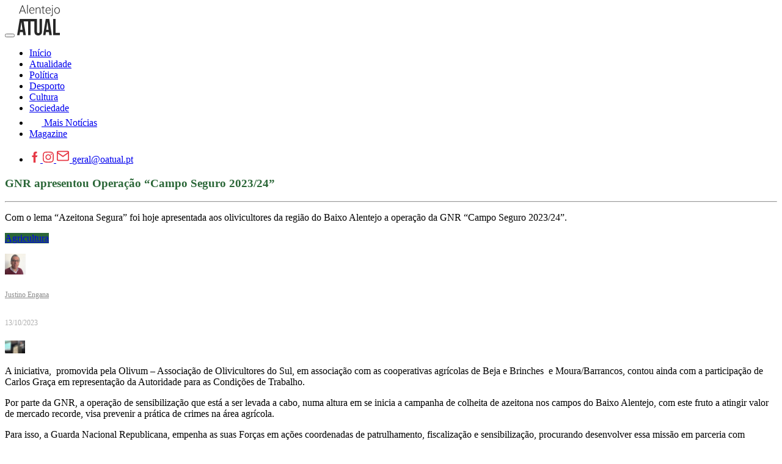

--- FILE ---
content_type: text/html; charset=UTF-8
request_url: https://www.oatual.pt/noticias/gnr-apresentou-operacao-campo-seguro-2023-24
body_size: 10904
content:
<!DOCTYPE html>
<html lang="pt">

<head>
    <meta http-equiv="Content-Type" content="text/html; charset=utf-8">
    <meta charset="utf-8" />
    <meta http-equiv="X-UA-Compatible" content="IE=edge" />
    <title>GNR apresentou Operação “Campo Seguro 2023/24” | O Atual</title>
    <meta name="title" content="GNR apresentou Operação “Campo Seguro 2023/24” | O Atual">
    <meta name="description" content="Com o lema “Azeitona Segura” foi hoje apresentada aos olivicultores da região do Baixo Alentejo a operação da GNR “Campo Seguro 2023/24”.">
    <meta name="keywords" content="jornal, Beja, Aljustrel, Alvito, Cuba, Mértola, Odemira, Serpa, Almodôvar, Barrancos, Castro Verde, Ferreira do Alentejo, Moura, Ourique, Vidigueira, magazine, alentejo, notícias, notícias populares, notícias mais partilhadas, notícias mais lidas, ao minuto, reportagem, opinião, análise, multimédia, vídeo, fotografia, notícias de política, política, notícias de sociedade, sociedade, notícias de local, local, notícias de economia, economia, notícias de cultura, cultura, notícias de desporto, desporto, notícias de ciência, ciência, notícias de tecnologia, tecnologia, lazer, cinema, meteorologia, notícias em português, atualidade, desporto, última hora, últimas notícias, newsletters, política, futebol, música" />
    <meta property="og:title" content="GNR apresentou Operação “Campo Seguro 2023/24” | O Atual" />
    <meta property="og:type" content="article" />
    <meta property="og:site_name" content="O Atual - Informação de Verdade" />
    <meta property="og:description" content="Com o lema “Azeitona Segura” foi hoje apresentada aos olivicultores da região do Baixo Alentejo a operação da GNR “Campo Seguro 2023/24”.">
    <meta property="og:url" content="https://www.oatual.pt/noticias/gnr-apresentou-operacao-campo-seguro-2023-24" />
    <meta property="fb:app_id" content="176500536424045" />
    <meta property="og:image" content="https://media.nivo.pt/oatual/images/202310131253453849.jpeg" />
    <meta property="og:image:width" content="1200">
    <meta property="og:image:height" content="630">

    <meta name="twitter:card" content="summary_large_image">
    <meta name="twitter:site:id" content="@OAtual2">
    <meta name="twitter:title" content="GNR apresentou Operação “Campo Seguro 2023/24” | O Atual">
    <meta name="twitter:description" content="Com o lema “Azeitona Segura” foi hoje apresentada aos olivicultores da região do Baixo Alentejo a operação da GNR “Campo Seguro 2023/24”.">
    <meta name="twitter:image" content="https://media.nivo.pt/oatual/images/202310131253453849.jpeg">
    <meta name="facebook-domain-verification" content="w1y7rwe9ir48jtg4rhxhv07byp16v6" />

    <meta name="viewport" content="width=device-width, initial-scale=1.0">
    <link rel="apple-touch-icon" sizes="180x180" href="/assets/dist/img/favicons/apple-touch-icon.png">
    <link rel="icon" type="image/png" sizes="32x32" href="/assets/dist/img/favicons/favicon-32x32.png">
    <link rel="icon" type="image/png" sizes="16x16" href="/assets/dist/img/favicons/favicon-16x16.png">
    <link rel="manifest" href="/assets/dist/img/favicons/site.webmanifest">
    <link rel="mask-icon" href="/assets/dist/img/favicons/safari-pinned-tab.svg" color="#5bbad5">
    <link rel="shortcut icon" href="/assets/dist/img/favicons/favicon.ico">
    <meta name="msapplication-TileColor" content="#b91d47">
    <meta name="msapplication-config" content="/assets/dist/img/favicons/browserconfig.xml">
    <meta name="theme-color" content="#ffffff">
    <meta name="_token" content="SqVrSMtJ9WwGBOH61VLJiKWMUPUR1IQ6KpMGi2GH" />
    <link href="https://www.oatual.pt/assets/dist/css/font-awesome.min.css?v=2.1" rel="stylesheet">
    <link href="https://www.oatual.pt/assets/dist/js/plyr/plyr.css" rel="stylesheet">
<style type="text/css">
	.mfp-bg {
		opacity: 0.95 !important;
		filter: alpha(opacity=95) !important;
	}
</style>
    <link href="https://www.oatual.pt/assets/dist/css/app.2024.min.css?v=2.383" rel="stylesheet">
    <script src="https://www.oatual.pt/assets/dist/js/modernizr-3.2.0.min.js?v=2.1"></script>
    <script src="//ajax.googleapis.com/ajax/libs/jquery/1.12.3/jquery.min.js"></script>
    <script>
        window.jQuery || document.write('<script src="https://www.oatual.pt/assets/dist/js/jquery-1.12.3.min.js"><\/script>')
    </script>
    <script src="https://www.oatual.pt/assets/dist/js/jquery-migrate-1.2.1.min.js?v=2.1"></script>
</head>

<body class="menu-alt">

    
        <div class="navbar-container navbar-light">
            



            <div class="container-fluid">

                <div class="d-flex justify-content-between justify-content-xl-center align-items-center">
                    <div class="d-flex">
                        <button class="navbar-toggler d-xl-none mr-4" type="button" data-toggle="collapse" data-target="#navbar" aria-controls="navbar" aria-expanded="false" aria-label="Toggle navigation"> <span class="navbar-toggler-icon"></span> </button>
                        <a class="navbar-brand py-0" href="https://www.oatual.pt">
                            <svg xmlns="http://www.w3.org/2000/svg" class="icon-logo mr-xl-2 mr-xxl-5" fill=#272727 height="50" viewBox="0 0 610.61 439.15">
                                <path d="M125.23,435.55H88.76c-2.21-15-4.41-30-6.65-45.16H40.66q-1.65,10.85-3.3,21.74c-1.07,7.19-2.06,14.39-3.24,21.57-.13.8-1.23,2.05-1.89,2.06-10.59.13-21.18.09-32.23.09Q19,319.12,38,202.93H283.8V207q0,86.89.05,173.8a61.79,61.79,0,0,0,1.27,12.66c1.5,7,6.22,10.91,13.26,11.7a34.34,34.34,0,0,0,9.28-.18c6.66-1.09,11.13-6.07,12.3-13.55a68.74,68.74,0,0,0,.7-10.24q.06-87.22,0-174.43V203H356c.08.89.21,1.69.21,2.49q0,88.16-.05,176.3c0,10.05-1.45,19.91-5.61,29.17-7.12,15.85-19.68,24.62-36.58,27.16-12.37,1.86-24.75,1.58-36.57-3.07-17-6.68-25.82-20-29-37.33a101.09,101.09,0,0,1-1.49-18q-.18-69.74-.07-139.48v-4.11H192.49v199.4H156.07V236.23H92.76C103.57,302.6,114.37,368.9,125.23,435.55ZM77.52,358.37C72.23,320.57,67,283,61.7,245.46l-.53,0L44.85,358.37Z" />
                                <path d="M411.86,390.35c-2.27,15.16-4.51,30.23-6.77,45.34H371.25c1.36-8.37,2.68-16.54,4-24.71l13.44-82.41,14.1-86.4c2-12,4-24,5.8-36,.38-2.47,1-3.49,3.79-3.47,15.27.16,30.55.08,46.33.08q18.84,116.43,37.7,232.89H460c-2.13-15.06-4.26-30.13-6.4-45.33Zm20.81-146.61-.81,0Q424.11,301,416.32,358.35H449C443.53,320,438.1,281.86,432.67,243.74Z" />
                                <path d="M514.29,435.66V203H550.6V402.54h60v33.12Z" />
                                <path d="M103.93,92.23H49.83L37.56,125.7H27L72.09,6.55h9.58L126.76,125.7H116.28Zm-51-8.51h47.79L76.84,18.82Z" />
                                <path d="M153,125.7h-9.82V0H153Z" />
                                <path d="M213.83,127.34a38.46,38.46,0,0,1-20.42-5.57,37.91,37.91,0,0,1-14.19-15.51A48.23,48.23,0,0,1,174.14,84V80.45a52.11,52.11,0,0,1,5-23,39.39,39.39,0,0,1,13.79-16.08A34,34,0,0,1,212,35.52q16.13,0,25.58,11t9.45,30.08v5.48H183.88V84q0,15.06,8.63,25.09a27.48,27.48,0,0,0,21.73,10,31.89,31.89,0,0,0,13.87-2.86A30.86,30.86,0,0,0,239,107l6.14,4.67Q234.37,127.34,213.83,127.34ZM212,43.86A24.48,24.48,0,0,0,193.41,52q-7.56,8.1-9.2,21.76h53.11V72.67Q236.9,59.9,230,51.88T212,43.86Z" />
                                <path d="M275.45,37.15l.33,15.14a35.31,35.31,0,0,1,12.44-12.48,32.36,32.36,0,0,1,16.45-4.29q14.24,0,21.2,8t7,24.06v58.1h-9.73V67.51q-.09-11.87-5-17.67T302.3,44a24.71,24.71,0,0,0-16.08,5.69,33.28,33.28,0,0,0-10.36,15.34V125.7h-9.73V37.15Z" />
                                <path d="M373.41,14.48V37.15h18.33v8H373.41v59.07q0,7.38,2.66,11t8.88,3.61a62.07,62.07,0,0,0,7.94-.82l.41,7.95a32,32,0,0,1-10.48,1.38q-10.06,0-14.65-5.85t-4.58-17.23V45.17H347.31v-8h16.28V14.48Z" />
                                <path d="M446.33,127.34a38.44,38.44,0,0,1-20.42-5.57,37.93,37.93,0,0,1-14.2-15.51A48.35,48.35,0,0,1,406.64,84V80.45a52.11,52.11,0,0,1,4.95-23,39.39,39.39,0,0,1,13.79-16.08,34,34,0,0,1,19.15-5.85q16.13,0,25.57,11t9.45,30.08v5.48H416.38V84q0,15.06,8.63,25.09a27.48,27.48,0,0,0,21.73,10,31.92,31.92,0,0,0,13.87-2.86A30.75,30.75,0,0,0,471.53,107l6.14,4.67Q466.87,127.34,446.33,127.34Zm-1.8-83.48A24.46,24.46,0,0,0,425.91,52q-7.57,8.1-9.21,21.76h53.12V72.67q-.42-12.77-7.29-20.79T444.53,43.86Z" />
                                <path d="M509.18,37.15v99.11q0,12.27-5.89,18.74t-17.35,6.46a24.61,24.61,0,0,1-8.6-1.54l.17-8a25.79,25.79,0,0,0,7.36,1.06q14.56,0,14.57-16.79v-99ZM504.35,5a6.36,6.36,0,0,1,6.79,6.59,6.41,6.41,0,0,1-1.8,4.63,6.59,6.59,0,0,1-5,1.88,6.36,6.36,0,0,1-4.87-1.88,6.5,6.5,0,0,1-1.76-4.63,6.69,6.69,0,0,1,1.76-4.68A6.3,6.3,0,0,1,504.35,5Z" />
                                <path d="M531.44,80.12a52.14,52.14,0,0,1,4.95-23,37.16,37.16,0,0,1,34.49-21.6q17.68,0,28.65,12.4t11,32.85v2a52.6,52.6,0,0,1-5,23.12,37,37,0,0,1-13.95,15.83,38.29,38.29,0,0,1-20.54,5.57q-17.59,0-28.61-12.4t-11-32.86Zm9.82,2.7q0,15.87,8.22,26.06a27.83,27.83,0,0,0,43,0Q600.75,98.7,600.75,82V80.12A45,45,0,0,0,597,61.54a30.22,30.22,0,0,0-10.56-13,27,27,0,0,0-15.55-4.63,26.19,26.19,0,0,0-21.36,10.27Q541.26,64.41,541.26,81Z" />
                            </svg>
                        </a>
                    </div>

                    <nav class="navbar navbar-expand-xl navbar-modern navbar-light">
                        <div class="collapse navbar-collapse" id="navbar">
                                <div class="navbar-modern-container">
                                    <ul class="navbar-nav justify-content-center">
                                        <li class="nav-item"><a class="nav-link d-flex align-items-center " href="https://www.oatual.pt">
																						<span>Início</span>
																					</a></li>
                                                                                                                                    <li class="nav-item">
													<a class="nav-link d-flex align-items-center "  href="https://www.oatual.pt/noticias/atualidade">
																												<span>Atualidade</span>
																											</a></li>
                                                                                            <li class="nav-item">
													<a class="nav-link d-flex align-items-center "  href="https://www.oatual.pt/noticias/politica">
																												<span>Política</span>
																											</a></li>
                                                                                            <li class="nav-item">
													<a class="nav-link d-flex align-items-center "  href="https://www.oatual.pt/noticias/desporto">
																												<span>Desporto</span>
																											</a></li>
                                                                                            <li class="nav-item">
													<a class="nav-link d-flex align-items-center "  href="https://www.oatual.pt/noticias/cultura">
																												<span>Cultura</span>
																											</a></li>
                                                                                            <li class="nav-item">
													<a class="nav-link d-flex align-items-center "  href="https://www.oatual.pt/noticias/sociedade">
																												<span>Sociedade</span>
																											</a></li>
                                                                                                                            <li class="nav-item"><a class="nav-link  active " href="https://www.oatual.pt/noticias">
																						<svg xmlns="http://www.w3.org/2000/svg" width="20" height="20" fill="#FFFFFF" viewBox="0 -960 960 960"><path d="M160-120q-33 0-56.5-23.5T80-200v-560q0-33 23.5-56.5T160-840h640q33 0 56.5 23.5T880-760v560q0 33-23.5 56.5T800-120H160Zm0-80h640v-560H160v560Zm80-80h480v-80H240v80Zm0-160h160v-240H240v240Zm240 0h240v-80H480v80Zm0-160h240v-80H480v80ZM160-200v-560 560Z"/></svg>
											<span class="pl-2">Mais Notícias</span>
																					</a></li>
                                        <li class="nav-item"> <a class="nav-link nav-link-magazine " href="https://www.oatual.pt/magazine">
																						<span>Magazine</span>
																					</a></li>
                                    </ul>
                                </div>
                        </div>
                    </nav>

                    <ul class="social-bar nav d-xl-none d-xxl-block ml-xxl-5">
                        <li class="nav-item">
                            <a class="d-inline-block color-black nav-link nav-link-inverse" href="facebook.com/oatual.pt" target="_blank"><svg width="18" height="18" version="1.1" xmlns="http://www.w3.org/2000/svg" xmlns:xlink="http://www.w3.org/1999/xlink" x="0px" y="0px" viewBox="0 0 512 512" style="enable-background:new 0 0 512 512;" xml:space="preserve">
                                    <path fill="#E63946" fill-rule="nonzero" d="M288,176v-64c0-17.664,14.336-32,32-32h32V0h-64c-53.024,0-96,42.976-96,96v80h-64v80h64v256h96V256h64l32-80H288z" />
                                </svg>
                            </a>
                            <a class="d-inline-block color-black nav-link nav-link-inverse" href="https://www.instagram.com/oatual.pt" target="_blank">
                                <svg xmlns="http://www.w3.org/2000/svg" width="18" height="18" viewBox="0 0 24 24" fill="#E63946">
                                    <path d="M12 2.163c3.204 0 3.584.012 4.85.07 3.252.148 4.771 1.691 4.919 4.919.058 1.265.069 1.645.069 4.849 0 3.205-.012 3.584-.069 4.849-.149 3.225-1.664 4.771-4.919 4.919-1.266.058-1.644.07-4.85.07-3.204 0-3.584-.012-4.849-.07-3.26-.149-4.771-1.699-4.919-4.92-.058-1.265-.07-1.644-.07-4.849 0-3.204.013-3.583.07-4.849.149-3.227 1.664-4.771 4.919-4.919 1.266-.057 1.645-.069 4.849-.069zm0-2.163c-3.259 0-3.667.014-4.947.072-4.358.2-6.78 2.618-6.98 6.98-.059 1.281-.073 1.689-.073 4.948 0 3.259.014 3.668.072 4.948.2 4.358 2.618 6.78 6.98 6.98 1.281.058 1.689.072 4.948.072 3.259 0 3.668-.014 4.948-.072 4.354-.2 6.782-2.618 6.979-6.98.059-1.28.073-1.689.073-4.948 0-3.259-.014-3.667-.072-4.947-.196-4.354-2.617-6.78-6.979-6.98-1.281-.059-1.69-.073-4.949-.073zm0 5.838c-3.403 0-6.162 2.759-6.162 6.162s2.759 6.163 6.162 6.163 6.162-2.759 6.162-6.163c0-3.403-2.759-6.162-6.162-6.162zm0 10.162c-2.209 0-4-1.79-4-4 0-2.209 1.791-4 4-4s4 1.791 4 4c0 2.21-1.791 4-4 4zm6.406-11.845c-.796 0-1.441.645-1.441 1.44s.645 1.44 1.441 1.44c.795 0 1.439-.645 1.439-1.44s-.644-1.44-1.439-1.44z"></path>
                                </svg>
                            </a>
                            <a class="d-none d-ul-inline-block nav-link color-black" href="/cdn-cgi/l/email-protection#6f080a1d0e032f000e1b1a0e03411f1b" title="" target="_blank"><svg xmlns="http://www.w3.org/2000/svg" height="22" width="22" viewBox="0 0 24 24" fill="none" stroke="#E63946" stroke-width="2" stroke-linecap="round" stroke-linejoin="round">
                                    <path d="M4 4h16c1.1 0 2 .9 2 2v12c0 1.1-.9 2-2 2H4c-1.1 0-2-.9-2-2V6c0-1.1.9-2 2-2z"></path>
                                    <polyline points="22,6 12,13 2,6"></polyline>
                                </svg> <span class="__cf_email__" data-cfemail="30575542515c705f514445515c1e4044">[email&#160;protected]</span>
                            </a>
                        </li>
                    </ul>

                </div>

            </div>
        </div>

    
    <div class="page page-article">
	<div class="page-wrapper">
		<div class="container">
			<div class="row page-content">
				<div class="col-12 col-lg-9 page-main">

					<div class="content">
						<div class="page-header">
							<div class="content-header">
								<h3 class="content-header-title" style="color: #2b6738">GNR apresentou Operação “Campo Seguro 2023/24”</h3>
								<hr>
								<div class="content-text">
									<p>Com o lema “Azeitona Segura” foi hoje apresentada aos
olivicultores da região do Baixo Alentejo a operação da GNR “Campo Seguro
2023/24”.</p>
								</div>
																<p class="content-header-category">
																		<a style="background: #2b6738" href="https://www.oatual.pt/noticias/agricultura">Agricultura</a>
																										</p>
								
							</div>
						</div>

						<div class="content-columns">
							<div class="column-left clearfix">

								<div class="pull-left content-meta">

									<style type="text/css">
										.post-meta_published,
										.post-meta_name {
											font-size: 12px;
											line-height: 34px;
											color: #afafaf;
										}

										.post-meta_name a {
											color: #8a8a8a;
										}
									</style>


									
									<div class="post-about">
										<div class="pull-left post-avatar mr-2">
																						<a href="https://www.oatual.pt/equipa"><img style="width:34px; height:34px" src="https://www.oatual.pt/images/202101191203468293.jpg"></a>
																					</div>
										<div class="pull-left post-meta">
																						<p class="pull-left mr-2 post-meta_name"><a href="https://www.oatual.pt/equipa">Justino Engana</a></p>
																						<p class="pull-left mr-2 post-meta_published">13/10/2023</p>
										</div>
									</div>

																	</div>

								<div class="pull-right content-share">
									<div class="content-social pt-2">
	<a class="facebook popup" href="https://www.facebook.com/sharer/sharer.php?u=http://www.oatual.pt/noticias/gnr-apresentou-operacao-campo-seguro-2023-24"></a>
	<a class="twitter popup" href="https://twitter.com/intent/tweet?text=O Atual - Informação de Verdade - GNR apresentou Operação “Campo Seguro 2023/24”"></a></div>								</div>
							</div>

							
							<div class="column-right my-5">

								
								
																<img class="content-image thumbnail mb-2 lazyload" src="https://media.nivo.pt/oatual/images/h_lqip_202310131253453849.jpeg" data-src="https://media.nivo.pt/oatual/images/202310131253453849.jpeg" />
								
								
								
																								
								<div class="content-text mt-3">
									
								</div>

																																<div class="clearfix d-block">
									
									<div class="content-text">
										<p>A iniciativa,  promovida
pela Olivum – Associação de Olivicultores do Sul, em associação com as
cooperativas agrícolas de Beja e Brinches  e Moura/Barrancos, contou ainda com a
participação de Carlos Graça em representação da Autoridade para as Condições
de Trabalho.</p>

<p>Por parte da GNR, a operação de sensibilização que está a
ser levada a cabo, numa altura em se inicia a campanha de colheita de azeitona
nos campos do Baixo Alentejo, com este fruto a atingir valor de mercado recorde,
visa prevenir a prática de crimes na área agrícola.</p>

<p>Para isso, a Guarda Nacional Republicana, empenha as suas
Forças em ações coordenadas de patrulhamento, fiscalização e sensibilização,
procurando desenvolver essa missão em parceria com diversas entidades e em estreita
ligação com os agricultores.</p>

<p>A estratégia de combate aos ilícitos criminais, defendida
pela GNR, passa por: Fomentar a cooperação entre as partes; combater a
criminalidade nas comunidades rurais; prevenir os furtos de produtos agrícolas e
metais não preciosos; prevenir o tráfico de seres humanos; aliar a informação
detida pelos interessados à capacidade de intervenção da GNR.</p>

<p>A implementação de um conjunto de medidas preventivas de
segurança, nos campos e nas instalações agrícolas, são, para esta força de
segurança, o melhor caminho para evitar os crimes.</p>

<p>A denuncia e a respetiva formalização da queixa junto das
autoridades competentes são outro dos fatores determinantes para o combate ao
crime, assegura a GNR.</p>
									</div>

									
																		
									 
																		<img class="thumbnail" src="https://media.nivo.pt/oatual/images/20231013125345676.jpeg" alt="">
									
																		
								</div>

																<div class="clearfix d-block">
									
									<div class="content-text">
										<p>Carlos Graça, diretor da Unidade Local do Litoral e Baixo
Alentejo da ACT, alertou para as questões relacionadas com a contratação
laboral, referindo que a questão relacionada com o tráfico de pessoas é um
problema premente que se agrava nesta altura.</p>

<p>Este responsável, alertou para o fato de existir ainda a
ideia de que a contratação de empresas prestadoras de serviços ilibam os agricultores
de responsabilidades em caso de incumprimento laboral e fiscal, recordando que
a legislação aponta no sentido da responsabilidade solidária dos proprietários
das explorações face aos ilícitos cometidos por parte das empresas contratadas. </p>
									</div>

									
																		
									 
																		<img class="thumbnail" src="https://media.nivo.pt/oatual/images/202310131253458773.jpeg" alt="">
									
																		
								</div>

																
								
								
								
								
								
								<div class="section-title mt-5">
									<h2>Comente esta notícia</h2>
								</div>

								<div class="content-box content-comments">
									
																		<form action="https://www.oatual.pt/noticias/10744" method="post">
										<input type="hidden" name="_token" value="SqVrSMtJ9WwGBOH61VLJiKWMUPUR1IQ6KpMGi2GH">
										<input type="hidden" name="article_id" value="10744">

										<div class="form-group">
											<label for="nome">Indique o seu nome:</label>
											<input type="text" class="form-control" id="nome" name="nome" value="">
										</div>

										<div class="form-group">
											<label for="email">Indique o seu endereço de email:</label>
											<input type="text" class="form-control" id="email" name="email" value="">
										</div>

										<div class="form-group">
											<label for="nome">Escreva aqui a sua mensagem:</label>
											<textarea class="form-control" id="mensagem" name="mensagem"></textarea>
										</div>
										<div class="form-group">
											<div class="g-recaptcha" data-sitekey="6LdIvjsaAAAAADm08NZNrN9ExiREf0oEKDsGUHj6"></div>
										</div>

										<div class="form-group checkbox">
											<label>
												<input type="checkbox" name="terms" value="1"> Li e aceito a <a class="popup-html1" href="https://www.oatual.pt/politica-de-privacidade-e-termos-de-utilizacao"><u>Política de Privacidade</u></a>
											</label>

										</div>

										<button type="submit" value="submit" class="border-button inverse">Enviar</button>
									</form>

									
								</div>
							</div>
						</div>

					</div>
				</div>


				<div class="col-12 col-lg-3 page-aside my-5">
					<div class="search-container form-container mt-3">
	<form class="search-form" action="https://www.oatual.pt/noticias" method="get">
		<input type="hidden" name="_token" value="SqVrSMtJ9WwGBOH61VLJiKWMUPUR1IQ6KpMGi2GH">
		<input class='search-text' type="text" name="q" id="q" value="" placeholder="Pesquisar..." />
		<button class='search-button' type='submit'><i class="fa fa-search fa-fw" aria-hidden="true"></i></button>
	</form>
</div>

<hr>					<div class="page-aside-ads row mt-3">
		
		<div class="page-aside-ads-item col-6 col-lg-12 mb-2">  <a href="https://www.facebook.com/musiberia?pnref=lhc#" target="_blank">  <img class="lazyload1 img-fluid" style="width: 100%; max-width: 100%" src="https://www.oatual.pt/banners/202601151131039720.png">  </a>  </div>
	
			
		<div class="page-aside-ads-item col-6 col-lg-12 mb-2">  <a href="http://www.cm-odemira.pt" target="_blank">  <img class="lazyload1 img-fluid" style="width: 100%; max-width: 100%" src="https://www.oatual.pt/banners/202501161050021371.jpg">  </a>  </div>
	
																																																																																												</div>

<div class="position-relative text-right">
	<a class="position-relative ad-ribbon ad-ribbon-show ad-ribbon-bottom-right ad-ribbon-xs" href="https://www.oatual.pt/publicidade">ANUNCIE AQUI</a>
</div>

					<div class="d-none d-lg-block">
	<div class="section-title mt-3">
		<h2>Destaques</h2>
	</div>

			<a class="aside-more-news-wrapper" href="https://www.oatual.pt/noticias/pj-investiga-incendio-que-deixou-homem-desalojado-em-ferreira-do-alentejo">
		<div class="row no-gutters">
			<div class="col-3 col-xxl-3">
				<img class="lazyload thumbnail mb-0" src="https://media.nivo.pt/oatual/images/h_lqip_202302021436484419.jpg" data-src="https://media.nivo.pt/oatual/images/h_202302021436484419.jpg" />
			</div>
			<div class="col-9 col-xxl-9">
				<div class="aside-more-news-title-wrapper pb-0">
					<h1 class="aside-more-news-title">
						PJ investiga incêndio que deixou homem desalojado em Ferreira do Alentejo
					</h1>
					<p class="aside-more-news-meta mb-0"><small><i class="fa fa-clock-o"></i> 09/01/2026</small></p>
				</div>
			</div>
		</div>
	</a>
				<a class="aside-more-news-wrapper" href="https://www.oatual.pt/noticias/pj-detem-em-beja-suspeito-de-posse-de-arma-proibida-e-burla-em-negocio-ficticio">
		<div class="row no-gutters">
			<div class="col-3 col-xxl-3">
				<img class="lazyload thumbnail mb-0" src="https://media.nivo.pt/oatual/images/h_lqip_202106301257163723.jpg" data-src="https://media.nivo.pt/oatual/images/h_202106301257163723.jpg" />
			</div>
			<div class="col-9 col-xxl-9">
				<div class="aside-more-news-title-wrapper pb-0">
					<h1 class="aside-more-news-title">
						PJ detém em Beja suspeito de posse de arma proibida e burla em negócio fictício
					</h1>
					<p class="aside-more-news-meta mb-0"><small><i class="fa fa-clock-o"></i> 09/01/2026</small></p>
				</div>
			</div>
		</div>
	</a>
				<a class="aside-more-news-wrapper" href="https://www.oatual.pt/noticias/violencia-domestica-pulseira-eletronica-para-dois-homens-detidos-em-aljustrel-e-ferreira-do-alentejo">
		<div class="row no-gutters">
			<div class="col-3 col-xxl-3">
				<img class="lazyload thumbnail mb-0" src="https://media.nivo.pt/oatual/images/h_lqip_202104231747481047.jpg" data-src="https://media.nivo.pt/oatual/images/h_202104231747481047.jpg" />
			</div>
			<div class="col-9 col-xxl-9">
				<div class="aside-more-news-title-wrapper pb-0">
					<h1 class="aside-more-news-title">
						Violência doméstica: Pulseira eletrónica para dois homens detidos em Aljustrel e Ferreira do Alentejo
					</h1>
					<p class="aside-more-news-meta mb-0"><small><i class="fa fa-clock-o"></i> 13/01/2026</small></p>
				</div>
			</div>
		</div>
	</a>
				<a class="aside-more-news-wrapper" href="https://www.oatual.pt/noticias/mertola-e-o-primeiro-concelho-do-alentejo-a-receber-certificacao-biosphere-sustainable">
		<div class="row no-gutters">
			<div class="col-3 col-xxl-3">
				<img class="lazyload thumbnail mb-0" src="https://www.oatual.pt/images/h_lqip_202601141837035329.jpg" data-src="https://www.oatual.pt/images/h_202601141837035329.jpg" />
			</div>
			<div class="col-9 col-xxl-9">
				<div class="aside-more-news-title-wrapper pb-0">
					<h1 class="aside-more-news-title">
						Mértola é o primeiro concelho do Alentejo a receber certificação Biosphere Sustainable
					</h1>
					<p class="aside-more-news-meta mb-0"><small><i class="fa fa-clock-o"></i> 14/01/2026</small></p>
				</div>
			</div>
		</div>
	</a>
		</div>
				</div>
			</div>
		</div>
	</div>
</div>
<div class="footer-container">
	<div class="container footer-contacts">
		<div class="footer-title">
			<svg xmlns="http://www.w3.org/2000/svg" class="icon-logo icon-logo-big mb-3" fill=#272727 width="100" height="30" viewBox="0 0 610.61 439.15">
						<path d="M125.23,435.55H88.76c-2.21-15-4.41-30-6.65-45.16H40.66q-1.65,10.85-3.3,21.74c-1.07,7.19-2.06,14.39-3.24,21.57-.13.8-1.23,2.05-1.89,2.06-10.59.13-21.18.09-32.23.09Q19,319.12,38,202.93H283.8V207q0,86.89.05,173.8a61.79,61.79,0,0,0,1.27,12.66c1.5,7,6.22,10.91,13.26,11.7a34.34,34.34,0,0,0,9.28-.18c6.66-1.09,11.13-6.07,12.3-13.55a68.74,68.74,0,0,0,.7-10.24q.06-87.22,0-174.43V203H356c.08.89.21,1.69.21,2.49q0,88.16-.05,176.3c0,10.05-1.45,19.91-5.61,29.17-7.12,15.85-19.68,24.62-36.58,27.16-12.37,1.86-24.75,1.58-36.57-3.07-17-6.68-25.82-20-29-37.33a101.09,101.09,0,0,1-1.49-18q-.18-69.74-.07-139.48v-4.11H192.49v199.4H156.07V236.23H92.76C103.57,302.6,114.37,368.9,125.23,435.55ZM77.52,358.37C72.23,320.57,67,283,61.7,245.46l-.53,0L44.85,358.37Z" />
						<path d="M411.86,390.35c-2.27,15.16-4.51,30.23-6.77,45.34H371.25c1.36-8.37,2.68-16.54,4-24.71l13.44-82.41,14.1-86.4c2-12,4-24,5.8-36,.38-2.47,1-3.49,3.79-3.47,15.27.16,30.55.08,46.33.08q18.84,116.43,37.7,232.89H460c-2.13-15.06-4.26-30.13-6.4-45.33Zm20.81-146.61-.81,0Q424.11,301,416.32,358.35H449C443.53,320,438.1,281.86,432.67,243.74Z" />
						<path d="M514.29,435.66V203H550.6V402.54h60v33.12Z" />
						<path d="M103.93,92.23H49.83L37.56,125.7H27L72.09,6.55h9.58L126.76,125.7H116.28Zm-51-8.51h47.79L76.84,18.82Z" />
						<path d="M153,125.7h-9.82V0H153Z" />
						<path d="M213.83,127.34a38.46,38.46,0,0,1-20.42-5.57,37.91,37.91,0,0,1-14.19-15.51A48.23,48.23,0,0,1,174.14,84V80.45a52.11,52.11,0,0,1,5-23,39.39,39.39,0,0,1,13.79-16.08A34,34,0,0,1,212,35.52q16.13,0,25.58,11t9.45,30.08v5.48H183.88V84q0,15.06,8.63,25.09a27.48,27.48,0,0,0,21.73,10,31.89,31.89,0,0,0,13.87-2.86A30.86,30.86,0,0,0,239,107l6.14,4.67Q234.37,127.34,213.83,127.34ZM212,43.86A24.48,24.48,0,0,0,193.41,52q-7.56,8.1-9.2,21.76h53.11V72.67Q236.9,59.9,230,51.88T212,43.86Z" />
						<path d="M275.45,37.15l.33,15.14a35.31,35.31,0,0,1,12.44-12.48,32.36,32.36,0,0,1,16.45-4.29q14.24,0,21.2,8t7,24.06v58.1h-9.73V67.51q-.09-11.87-5-17.67T302.3,44a24.71,24.71,0,0,0-16.08,5.69,33.28,33.28,0,0,0-10.36,15.34V125.7h-9.73V37.15Z" />
						<path d="M373.41,14.48V37.15h18.33v8H373.41v59.07q0,7.38,2.66,11t8.88,3.61a62.07,62.07,0,0,0,7.94-.82l.41,7.95a32,32,0,0,1-10.48,1.38q-10.06,0-14.65-5.85t-4.58-17.23V45.17H347.31v-8h16.28V14.48Z" />
						<path d="M446.33,127.34a38.44,38.44,0,0,1-20.42-5.57,37.93,37.93,0,0,1-14.2-15.51A48.35,48.35,0,0,1,406.64,84V80.45a52.11,52.11,0,0,1,4.95-23,39.39,39.39,0,0,1,13.79-16.08,34,34,0,0,1,19.15-5.85q16.13,0,25.57,11t9.45,30.08v5.48H416.38V84q0,15.06,8.63,25.09a27.48,27.48,0,0,0,21.73,10,31.92,31.92,0,0,0,13.87-2.86A30.75,30.75,0,0,0,471.53,107l6.14,4.67Q466.87,127.34,446.33,127.34Zm-1.8-83.48A24.46,24.46,0,0,0,425.91,52q-7.57,8.1-9.21,21.76h53.12V72.67q-.42-12.77-7.29-20.79T444.53,43.86Z" />
						<path d="M509.18,37.15v99.11q0,12.27-5.89,18.74t-17.35,6.46a24.61,24.61,0,0,1-8.6-1.54l.17-8a25.79,25.79,0,0,0,7.36,1.06q14.56,0,14.57-16.79v-99ZM504.35,5a6.36,6.36,0,0,1,6.79,6.59,6.41,6.41,0,0,1-1.8,4.63,6.59,6.59,0,0,1-5,1.88,6.36,6.36,0,0,1-4.87-1.88,6.5,6.5,0,0,1-1.76-4.63,6.69,6.69,0,0,1,1.76-4.68A6.3,6.3,0,0,1,504.35,5Z" />
						<path d="M531.44,80.12a52.14,52.14,0,0,1,4.95-23,37.16,37.16,0,0,1,34.49-21.6q17.68,0,28.65,12.4t11,32.85v2a52.6,52.6,0,0,1-5,23.12,37,37,0,0,1-13.95,15.83,38.29,38.29,0,0,1-20.54,5.57q-17.59,0-28.61-12.4t-11-32.86Zm9.82,2.7q0,15.87,8.22,26.06a27.83,27.83,0,0,0,43,0Q600.75,98.7,600.75,82V80.12A45,45,0,0,0,597,61.54a30.22,30.22,0,0,0-10.56-13,27,27,0,0,0-15.55-4.63,26.19,26.19,0,0,0-21.36,10.27Q541.26,64.41,541.26,81Z" />
					</svg>
			
			<h6>Informação de Verdade</h6>
		</div>
		<div class="row">
			<div class="col-6 col-lg-4">
				<h6 class="footer-contacts-title">CONTACTOS</h6>
				<hr>

				
				<p class="mb-0"><i class="fa fa-envelope fa-fw"></i> <a href="/cdn-cgi/l/email-protection#33545641525f735c524746525f1d4347" target="_blank"><span class="__cf_email__" data-cfemail="61060413000d210e001514000d4f1115">[email&#160;protected]</span></a></p>
				<h6 class="footer-contacts-title mt-4">SIGA-NOS NAS REDES SOCIAIS</h6>
				<hr>
				<p><a href="https://facebook.com/oatual.pt" title="Facebook" target="_blank"><i class="fa fa-facebook-official fa-fw fa-2x"></i></a> <a href="https://twitter.com/oatual2" title="Twitter" target="_blank"><i class="fa fa-twitter fa-fw fa-2x"></i></a></p>
				<h6 class="footer-contacts-title mt-4 text-uppercase">Temos livro de reclamações eletrónico</h6>
				<hr>
				<p><a href="http://www.livroreclamacoes.pt/" target="_blank">http://www.livroreclamacoes.pt</a></p>

				<h6 class="footer-contacts-title mt-4 text-uppercase">O ATUAL MOBILE</h6>
				<hr>
				<p class="mb-4"><strong>Receba as notícias do ATUAL no seu Smartphone, descarregue gratuítamente a APP iOS ou Android.</strong></p>

				<a class="d-inline-block mb-3 mr-lg-2" href="https://apps.apple.com/us/app/o-atual/id1567037550" target="_blank">
					<img style="height: 45px" src="/assets/dist/img/appstore_badge.png" alt="Descarregue a APP na AppStore">
				</a>
				<a class="d-inline-block mb-3 mr-lg-2" href="https://play.google.com/store/apps/details?id=com.pauloamc.oatual" target="_blank">
					<img style="height: 45px" src="/assets/dist/img/googleplay_badge.png" alt="Descarregue a APP na PlayStore">
				</a>
				<a class="d-inline-block mb-3" href="http://appgallery.huawei.com/#/app/C104375443" target="_blank">
					<img style="height: 45px" src="/assets/dist/img/appgallery_badge.png" alt="Descarregue a APP na AppGallery">
				</a>

			</div>
			<div class="col-6 col-lg-4">
				<h6 class="footer-contacts-title">LINKS</h6>
				<hr>
								<ul class="list-unstyled icon-list">
															<li class="mb-2">
						<a href="https://www.oatual.pt/quem-somos">Quem Somos</a>
					</li>
																				<li class="mb-2">
						<a href="https://www.oatual.pt/publicidade">Publicidade</a>
					</li>
																				<li class="mb-2">
						<a href="https://www.oatual.pt/politica-de-privacidade-e-termos-de-utilizacao">Política de Privacidade e Termos de Utilização</a>
					</li>
																				<li class="mb-2">
						<a href="https://www.oatual.pt/ficha-tecnica">Ficha Técnica</a>
					</li>
																				<li class="mb-2">
						<a href="https://www.oatual.pt/estatuto-editorial">Estatuto Editorial</a>
					</li>
															<li class="mb-2">
						<a href="https://www.oatual.pt/equipa">Equipa</a>
					</li>
					<li class="mb-2">
						<a href="https://www.oatual.pt/eventos">Eventos</a>
					</li>
				</ul>
							</div>
			<div class="col-12 col-lg-4">
				<h6 class="footer-contacts-title">LOCAIS</h6>
				<hr>
								<ul class="row list-unstyled icon-list">
															<li class="col-6 col-lg-6 mb-2">
						<a href="https://www.oatual.pt/noticias/alentejo">Alentejo</a>
					</li>
																				<li class="col-6 col-lg-6 mb-2">
						<a href="https://www.oatual.pt/noticias/alentejo-litorial">Alentejo - Litoral</a>
					</li>
																				<li class="col-6 col-lg-6 mb-2">
						<a href="https://www.oatual.pt/noticias/aljustrel">Aljustrel</a>
					</li>
																				<li class="col-6 col-lg-6 mb-2">
						<a href="https://www.oatual.pt/noticias/almodovar">Almodôvar</a>
					</li>
																				<li class="col-6 col-lg-6 mb-2">
						<a href="https://www.oatual.pt/noticias/alvito">Alvito</a>
					</li>
																				<li class="col-6 col-lg-6 mb-2">
						<a href="https://www.oatual.pt/noticias/baixo-alentejo">Baixo Alentejo</a>
					</li>
																				<li class="col-6 col-lg-6 mb-2">
						<a href="https://www.oatual.pt/noticias/barrancos">Barrancos</a>
					</li>
																				<li class="col-6 col-lg-6 mb-2">
						<a href="https://www.oatual.pt/noticias/beja">Beja</a>
					</li>
																				<li class="col-6 col-lg-6 mb-2">
						<a href="https://www.oatual.pt/noticias/castro-verde">Castro Verde</a>
					</li>
																				<li class="col-6 col-lg-6 mb-2">
						<a href="https://www.oatual.pt/noticias/cuba">Cuba</a>
					</li>
																				<li class="col-6 col-lg-6 mb-2">
						<a href="https://www.oatual.pt/noticias/ferreira-do-alentejo">Ferreira do Alentejo</a>
					</li>
																				<li class="col-6 col-lg-6 mb-2">
						<a href="https://www.oatual.pt/noticias/mertola">Mértola</a>
					</li>
																				<li class="col-6 col-lg-6 mb-2">
						<a href="https://www.oatual.pt/noticias/moura">Moura</a>
					</li>
																				<li class="col-6 col-lg-6 mb-2">
						<a href="https://www.oatual.pt/noticias/odemira">Odemira</a>
					</li>
																				<li class="col-6 col-lg-6 mb-2">
						<a href="https://www.oatual.pt/noticias/ourique">Ourique</a>
					</li>
																				<li class="col-6 col-lg-6 mb-2">
						<a href="https://www.oatual.pt/noticias/serpa">Serpa</a>
					</li>
																				<li class="col-6 col-lg-6 mb-2">
						<a href="https://www.oatual.pt/noticias/vidigueira">Vidigueira</a>
					</li>
														</ul>
								
			</div>
			<div class="col-12">
				<div class="row justify-content-center">
					<div class="col-12 col-lg-6 col-xxl-5">
							<a href="https://www.oatual.pt/apoios">
								<img class="img-fluid w-100" src="/assets/dist/img/barra_cofin_FSE.png" alt="Cofinanciado por">
							</a>
					</div>
				</div>
			</div>
		</div>
	</div>

</div>
<div class="copyright-container">
	<div class="copyright">
		<p>© 2026 O Atual - Informação de Verdade | Todos os direitos reservados. | by <a href="http://www.pauloamc.com" target="_blank">pauloamc.com</a></p>
		
	</div>
</div>
    <div class="cookies-wrapper d-none">
        <div class="cookies-inner">
            <svg version="1.1" xmlns="http://www.w3.org/2000/svg" xmlns:xlink="http://www.w3.org/1999/xlink" x="0px" y="0px" width="19px" height="19px" viewBox="0 0 45.999 45.999" style="enable-background:new 0 0 45.999 45.999;" xml:space="preserve">
                <path d="M39.264,6.736c-8.982-8.981-23.545-8.982-32.528,0c-8.982,8.982-8.981,23.545,0,32.528c8.982,8.98,23.545,8.981,32.528,0 C48.245,30.281,48.244,15.719,39.264,6.736z M25.999,33c0,1.657-1.343,3-3,3s-3-1.343-3-3V21c0-1.657,1.343-3,3-3s3,1.343,3,3V33z M22.946,15.872c-1.728,0-2.88-1.224-2.844-2.735c-0.036-1.584,1.116-2.771,2.879-2.771c1.764,0,2.88,1.188,2.917,2.771 C25.897,14.648,24.746,15.872,22.946,15.872z" />
            </svg>
            <span class="cookies-text">Este site usa <a href="/politica-de-privacidade-e-termos-de-utilizacao">cookies</a> para melhorar a sua experiência. Ao continuar a navegar estará a aceitar a sua utilização.</span>
            <button class="cookies-btn">OK</button>
        </div>
    </div>

    <script data-cfasync="false" src="/cdn-cgi/scripts/5c5dd728/cloudflare-static/email-decode.min.js"></script><script src="https://www.oatual.pt/assets/dist/js/plyr/plyr.js"></script>
    <script src="https://www.oatual.pt/assets/dist/js/app.2024.min.js?v=2.378" type="text/javascript"></script>
    <script>
	var videoplayer = Plyr.setup('.video-player');
		
		var tinyaudioplayer = Plyr.setup('.tiny-audio-player', {
			enabled: true,
			controls: ['play', 'progress', 'current-time', 'duration']
		});
		
		var audioplayer = Plyr.setup('.audio-player', {
			enabled: true,
		});
		
		$(function(){
			$('.audio-player-playlist .audio-player-playlist-title').click(function(e) {
				e.preventDefault();
				$('.audio-player-playlist .audio-player-playlist-title').removeClass('current');
				$(this).addClass('current');
				var audio_src = $(this).attr('file');
				audioplayer[0].pause();
				audioplayer[0].source = {
					type: 'audio',
					sources: [{ src: audio_src, type: 'audio/mp3' }]
				};
				audioplayer[0].play();
				$('.audio-player-download-button').attr('href', audio_src);
			});
			
			
			$('.tiny-audio-player-playlist .tiny-audio-player-playlist-title').click(function(e) {
				e.preventDefault();
				$('.tiny-audio-player-playlist .tiny-audio-player-playlist-title').removeClass('current');
				$(this).addClass('current');
				var audio_src = $(this).attr('data-file');
				var player_index = $(this).attr('data-player-index');
				
				
				tinyaudioplayer.forEach(function(instance) {
					instance.pause();
				});
				// tinyaudioplayer[0].pause();
				
				// tinyaudioplayer[0].source = {
					tinyaudioplayer[player_index].source = {
						type: 'audio',
						sources: [{ src: audio_src, type: 'audio/mp3' }]
					};
					// tinyaudioplayer[0].play();
					tinyaudioplayer[player_index].play();
				});
			});
			
			$('.audio-player-image').click(function(e) {
				audioplayer[0].togglePlay();
			});
			
			function getDuration(src, cb) {
				var audio = new Audio();
				$(audio).on("loadedmetadata", function(){
					cb(audio.duration);
				});
				audio.src = src;
			}
			
			function formatDuration(time) {
				var mins = Math.floor(time / 60);
				if (mins < 10) {
					mins = '0' + String(mins);
				}
				var secs = Math.floor(time % 60);
				if (secs < 10) {
					secs = '0' + String(secs);
				}
				return mins + ':' + secs;
			}
			
			var audio = [];
			$.each(audio, function() {
				$.each(this, function(key, val) {
					var duration = getDuration(val, function(length) {
						$("#duration_" + key).text(formatDuration(length));
					});
				});
			});
</script>

        <script src='https://www.google.com/recaptcha/api.js?hl=pt_PT'></script>
    <script src="https://maps.googleapis.com/maps/api/js?key=AIzaSyBSvrfkKIuta06Sv7XHjB_4SWbDjq8r8lA"></script>
    <script async src="https://www.googletagmanager.com/gtag/js?id=G-TEXHF74915"></script>
    <script>
        window.dataLayer = window.dataLayer || [];

        function gtag() {
            dataLayer.push(arguments);
        }
        gtag('js', new Date());

        gtag('config', 'G-TEXHF74915');
    </script>
<script defer src="https://static.cloudflareinsights.com/beacon.min.js/vcd15cbe7772f49c399c6a5babf22c1241717689176015" integrity="sha512-ZpsOmlRQV6y907TI0dKBHq9Md29nnaEIPlkf84rnaERnq6zvWvPUqr2ft8M1aS28oN72PdrCzSjY4U6VaAw1EQ==" data-cf-beacon='{"version":"2024.11.0","token":"6531e678dcf64bc28a97f19de239b71b","r":1,"server_timing":{"name":{"cfCacheStatus":true,"cfEdge":true,"cfExtPri":true,"cfL4":true,"cfOrigin":true,"cfSpeedBrain":true},"location_startswith":null}}' crossorigin="anonymous"></script>
</body>

</html>


--- FILE ---
content_type: text/html; charset=utf-8
request_url: https://www.google.com/recaptcha/api2/anchor?ar=1&k=6LdIvjsaAAAAADm08NZNrN9ExiREf0oEKDsGUHj6&co=aHR0cHM6Ly93d3cub2F0dWFsLnB0OjQ0Mw..&hl=pt-PT&v=PoyoqOPhxBO7pBk68S4YbpHZ&size=normal&anchor-ms=20000&execute-ms=30000&cb=4ljv976a253t
body_size: 49287
content:
<!DOCTYPE HTML><html dir="ltr" lang="pt-PT"><head><meta http-equiv="Content-Type" content="text/html; charset=UTF-8">
<meta http-equiv="X-UA-Compatible" content="IE=edge">
<title>reCAPTCHA</title>
<style type="text/css">
/* cyrillic-ext */
@font-face {
  font-family: 'Roboto';
  font-style: normal;
  font-weight: 400;
  font-stretch: 100%;
  src: url(//fonts.gstatic.com/s/roboto/v48/KFO7CnqEu92Fr1ME7kSn66aGLdTylUAMa3GUBHMdazTgWw.woff2) format('woff2');
  unicode-range: U+0460-052F, U+1C80-1C8A, U+20B4, U+2DE0-2DFF, U+A640-A69F, U+FE2E-FE2F;
}
/* cyrillic */
@font-face {
  font-family: 'Roboto';
  font-style: normal;
  font-weight: 400;
  font-stretch: 100%;
  src: url(//fonts.gstatic.com/s/roboto/v48/KFO7CnqEu92Fr1ME7kSn66aGLdTylUAMa3iUBHMdazTgWw.woff2) format('woff2');
  unicode-range: U+0301, U+0400-045F, U+0490-0491, U+04B0-04B1, U+2116;
}
/* greek-ext */
@font-face {
  font-family: 'Roboto';
  font-style: normal;
  font-weight: 400;
  font-stretch: 100%;
  src: url(//fonts.gstatic.com/s/roboto/v48/KFO7CnqEu92Fr1ME7kSn66aGLdTylUAMa3CUBHMdazTgWw.woff2) format('woff2');
  unicode-range: U+1F00-1FFF;
}
/* greek */
@font-face {
  font-family: 'Roboto';
  font-style: normal;
  font-weight: 400;
  font-stretch: 100%;
  src: url(//fonts.gstatic.com/s/roboto/v48/KFO7CnqEu92Fr1ME7kSn66aGLdTylUAMa3-UBHMdazTgWw.woff2) format('woff2');
  unicode-range: U+0370-0377, U+037A-037F, U+0384-038A, U+038C, U+038E-03A1, U+03A3-03FF;
}
/* math */
@font-face {
  font-family: 'Roboto';
  font-style: normal;
  font-weight: 400;
  font-stretch: 100%;
  src: url(//fonts.gstatic.com/s/roboto/v48/KFO7CnqEu92Fr1ME7kSn66aGLdTylUAMawCUBHMdazTgWw.woff2) format('woff2');
  unicode-range: U+0302-0303, U+0305, U+0307-0308, U+0310, U+0312, U+0315, U+031A, U+0326-0327, U+032C, U+032F-0330, U+0332-0333, U+0338, U+033A, U+0346, U+034D, U+0391-03A1, U+03A3-03A9, U+03B1-03C9, U+03D1, U+03D5-03D6, U+03F0-03F1, U+03F4-03F5, U+2016-2017, U+2034-2038, U+203C, U+2040, U+2043, U+2047, U+2050, U+2057, U+205F, U+2070-2071, U+2074-208E, U+2090-209C, U+20D0-20DC, U+20E1, U+20E5-20EF, U+2100-2112, U+2114-2115, U+2117-2121, U+2123-214F, U+2190, U+2192, U+2194-21AE, U+21B0-21E5, U+21F1-21F2, U+21F4-2211, U+2213-2214, U+2216-22FF, U+2308-230B, U+2310, U+2319, U+231C-2321, U+2336-237A, U+237C, U+2395, U+239B-23B7, U+23D0, U+23DC-23E1, U+2474-2475, U+25AF, U+25B3, U+25B7, U+25BD, U+25C1, U+25CA, U+25CC, U+25FB, U+266D-266F, U+27C0-27FF, U+2900-2AFF, U+2B0E-2B11, U+2B30-2B4C, U+2BFE, U+3030, U+FF5B, U+FF5D, U+1D400-1D7FF, U+1EE00-1EEFF;
}
/* symbols */
@font-face {
  font-family: 'Roboto';
  font-style: normal;
  font-weight: 400;
  font-stretch: 100%;
  src: url(//fonts.gstatic.com/s/roboto/v48/KFO7CnqEu92Fr1ME7kSn66aGLdTylUAMaxKUBHMdazTgWw.woff2) format('woff2');
  unicode-range: U+0001-000C, U+000E-001F, U+007F-009F, U+20DD-20E0, U+20E2-20E4, U+2150-218F, U+2190, U+2192, U+2194-2199, U+21AF, U+21E6-21F0, U+21F3, U+2218-2219, U+2299, U+22C4-22C6, U+2300-243F, U+2440-244A, U+2460-24FF, U+25A0-27BF, U+2800-28FF, U+2921-2922, U+2981, U+29BF, U+29EB, U+2B00-2BFF, U+4DC0-4DFF, U+FFF9-FFFB, U+10140-1018E, U+10190-1019C, U+101A0, U+101D0-101FD, U+102E0-102FB, U+10E60-10E7E, U+1D2C0-1D2D3, U+1D2E0-1D37F, U+1F000-1F0FF, U+1F100-1F1AD, U+1F1E6-1F1FF, U+1F30D-1F30F, U+1F315, U+1F31C, U+1F31E, U+1F320-1F32C, U+1F336, U+1F378, U+1F37D, U+1F382, U+1F393-1F39F, U+1F3A7-1F3A8, U+1F3AC-1F3AF, U+1F3C2, U+1F3C4-1F3C6, U+1F3CA-1F3CE, U+1F3D4-1F3E0, U+1F3ED, U+1F3F1-1F3F3, U+1F3F5-1F3F7, U+1F408, U+1F415, U+1F41F, U+1F426, U+1F43F, U+1F441-1F442, U+1F444, U+1F446-1F449, U+1F44C-1F44E, U+1F453, U+1F46A, U+1F47D, U+1F4A3, U+1F4B0, U+1F4B3, U+1F4B9, U+1F4BB, U+1F4BF, U+1F4C8-1F4CB, U+1F4D6, U+1F4DA, U+1F4DF, U+1F4E3-1F4E6, U+1F4EA-1F4ED, U+1F4F7, U+1F4F9-1F4FB, U+1F4FD-1F4FE, U+1F503, U+1F507-1F50B, U+1F50D, U+1F512-1F513, U+1F53E-1F54A, U+1F54F-1F5FA, U+1F610, U+1F650-1F67F, U+1F687, U+1F68D, U+1F691, U+1F694, U+1F698, U+1F6AD, U+1F6B2, U+1F6B9-1F6BA, U+1F6BC, U+1F6C6-1F6CF, U+1F6D3-1F6D7, U+1F6E0-1F6EA, U+1F6F0-1F6F3, U+1F6F7-1F6FC, U+1F700-1F7FF, U+1F800-1F80B, U+1F810-1F847, U+1F850-1F859, U+1F860-1F887, U+1F890-1F8AD, U+1F8B0-1F8BB, U+1F8C0-1F8C1, U+1F900-1F90B, U+1F93B, U+1F946, U+1F984, U+1F996, U+1F9E9, U+1FA00-1FA6F, U+1FA70-1FA7C, U+1FA80-1FA89, U+1FA8F-1FAC6, U+1FACE-1FADC, U+1FADF-1FAE9, U+1FAF0-1FAF8, U+1FB00-1FBFF;
}
/* vietnamese */
@font-face {
  font-family: 'Roboto';
  font-style: normal;
  font-weight: 400;
  font-stretch: 100%;
  src: url(//fonts.gstatic.com/s/roboto/v48/KFO7CnqEu92Fr1ME7kSn66aGLdTylUAMa3OUBHMdazTgWw.woff2) format('woff2');
  unicode-range: U+0102-0103, U+0110-0111, U+0128-0129, U+0168-0169, U+01A0-01A1, U+01AF-01B0, U+0300-0301, U+0303-0304, U+0308-0309, U+0323, U+0329, U+1EA0-1EF9, U+20AB;
}
/* latin-ext */
@font-face {
  font-family: 'Roboto';
  font-style: normal;
  font-weight: 400;
  font-stretch: 100%;
  src: url(//fonts.gstatic.com/s/roboto/v48/KFO7CnqEu92Fr1ME7kSn66aGLdTylUAMa3KUBHMdazTgWw.woff2) format('woff2');
  unicode-range: U+0100-02BA, U+02BD-02C5, U+02C7-02CC, U+02CE-02D7, U+02DD-02FF, U+0304, U+0308, U+0329, U+1D00-1DBF, U+1E00-1E9F, U+1EF2-1EFF, U+2020, U+20A0-20AB, U+20AD-20C0, U+2113, U+2C60-2C7F, U+A720-A7FF;
}
/* latin */
@font-face {
  font-family: 'Roboto';
  font-style: normal;
  font-weight: 400;
  font-stretch: 100%;
  src: url(//fonts.gstatic.com/s/roboto/v48/KFO7CnqEu92Fr1ME7kSn66aGLdTylUAMa3yUBHMdazQ.woff2) format('woff2');
  unicode-range: U+0000-00FF, U+0131, U+0152-0153, U+02BB-02BC, U+02C6, U+02DA, U+02DC, U+0304, U+0308, U+0329, U+2000-206F, U+20AC, U+2122, U+2191, U+2193, U+2212, U+2215, U+FEFF, U+FFFD;
}
/* cyrillic-ext */
@font-face {
  font-family: 'Roboto';
  font-style: normal;
  font-weight: 500;
  font-stretch: 100%;
  src: url(//fonts.gstatic.com/s/roboto/v48/KFO7CnqEu92Fr1ME7kSn66aGLdTylUAMa3GUBHMdazTgWw.woff2) format('woff2');
  unicode-range: U+0460-052F, U+1C80-1C8A, U+20B4, U+2DE0-2DFF, U+A640-A69F, U+FE2E-FE2F;
}
/* cyrillic */
@font-face {
  font-family: 'Roboto';
  font-style: normal;
  font-weight: 500;
  font-stretch: 100%;
  src: url(//fonts.gstatic.com/s/roboto/v48/KFO7CnqEu92Fr1ME7kSn66aGLdTylUAMa3iUBHMdazTgWw.woff2) format('woff2');
  unicode-range: U+0301, U+0400-045F, U+0490-0491, U+04B0-04B1, U+2116;
}
/* greek-ext */
@font-face {
  font-family: 'Roboto';
  font-style: normal;
  font-weight: 500;
  font-stretch: 100%;
  src: url(//fonts.gstatic.com/s/roboto/v48/KFO7CnqEu92Fr1ME7kSn66aGLdTylUAMa3CUBHMdazTgWw.woff2) format('woff2');
  unicode-range: U+1F00-1FFF;
}
/* greek */
@font-face {
  font-family: 'Roboto';
  font-style: normal;
  font-weight: 500;
  font-stretch: 100%;
  src: url(//fonts.gstatic.com/s/roboto/v48/KFO7CnqEu92Fr1ME7kSn66aGLdTylUAMa3-UBHMdazTgWw.woff2) format('woff2');
  unicode-range: U+0370-0377, U+037A-037F, U+0384-038A, U+038C, U+038E-03A1, U+03A3-03FF;
}
/* math */
@font-face {
  font-family: 'Roboto';
  font-style: normal;
  font-weight: 500;
  font-stretch: 100%;
  src: url(//fonts.gstatic.com/s/roboto/v48/KFO7CnqEu92Fr1ME7kSn66aGLdTylUAMawCUBHMdazTgWw.woff2) format('woff2');
  unicode-range: U+0302-0303, U+0305, U+0307-0308, U+0310, U+0312, U+0315, U+031A, U+0326-0327, U+032C, U+032F-0330, U+0332-0333, U+0338, U+033A, U+0346, U+034D, U+0391-03A1, U+03A3-03A9, U+03B1-03C9, U+03D1, U+03D5-03D6, U+03F0-03F1, U+03F4-03F5, U+2016-2017, U+2034-2038, U+203C, U+2040, U+2043, U+2047, U+2050, U+2057, U+205F, U+2070-2071, U+2074-208E, U+2090-209C, U+20D0-20DC, U+20E1, U+20E5-20EF, U+2100-2112, U+2114-2115, U+2117-2121, U+2123-214F, U+2190, U+2192, U+2194-21AE, U+21B0-21E5, U+21F1-21F2, U+21F4-2211, U+2213-2214, U+2216-22FF, U+2308-230B, U+2310, U+2319, U+231C-2321, U+2336-237A, U+237C, U+2395, U+239B-23B7, U+23D0, U+23DC-23E1, U+2474-2475, U+25AF, U+25B3, U+25B7, U+25BD, U+25C1, U+25CA, U+25CC, U+25FB, U+266D-266F, U+27C0-27FF, U+2900-2AFF, U+2B0E-2B11, U+2B30-2B4C, U+2BFE, U+3030, U+FF5B, U+FF5D, U+1D400-1D7FF, U+1EE00-1EEFF;
}
/* symbols */
@font-face {
  font-family: 'Roboto';
  font-style: normal;
  font-weight: 500;
  font-stretch: 100%;
  src: url(//fonts.gstatic.com/s/roboto/v48/KFO7CnqEu92Fr1ME7kSn66aGLdTylUAMaxKUBHMdazTgWw.woff2) format('woff2');
  unicode-range: U+0001-000C, U+000E-001F, U+007F-009F, U+20DD-20E0, U+20E2-20E4, U+2150-218F, U+2190, U+2192, U+2194-2199, U+21AF, U+21E6-21F0, U+21F3, U+2218-2219, U+2299, U+22C4-22C6, U+2300-243F, U+2440-244A, U+2460-24FF, U+25A0-27BF, U+2800-28FF, U+2921-2922, U+2981, U+29BF, U+29EB, U+2B00-2BFF, U+4DC0-4DFF, U+FFF9-FFFB, U+10140-1018E, U+10190-1019C, U+101A0, U+101D0-101FD, U+102E0-102FB, U+10E60-10E7E, U+1D2C0-1D2D3, U+1D2E0-1D37F, U+1F000-1F0FF, U+1F100-1F1AD, U+1F1E6-1F1FF, U+1F30D-1F30F, U+1F315, U+1F31C, U+1F31E, U+1F320-1F32C, U+1F336, U+1F378, U+1F37D, U+1F382, U+1F393-1F39F, U+1F3A7-1F3A8, U+1F3AC-1F3AF, U+1F3C2, U+1F3C4-1F3C6, U+1F3CA-1F3CE, U+1F3D4-1F3E0, U+1F3ED, U+1F3F1-1F3F3, U+1F3F5-1F3F7, U+1F408, U+1F415, U+1F41F, U+1F426, U+1F43F, U+1F441-1F442, U+1F444, U+1F446-1F449, U+1F44C-1F44E, U+1F453, U+1F46A, U+1F47D, U+1F4A3, U+1F4B0, U+1F4B3, U+1F4B9, U+1F4BB, U+1F4BF, U+1F4C8-1F4CB, U+1F4D6, U+1F4DA, U+1F4DF, U+1F4E3-1F4E6, U+1F4EA-1F4ED, U+1F4F7, U+1F4F9-1F4FB, U+1F4FD-1F4FE, U+1F503, U+1F507-1F50B, U+1F50D, U+1F512-1F513, U+1F53E-1F54A, U+1F54F-1F5FA, U+1F610, U+1F650-1F67F, U+1F687, U+1F68D, U+1F691, U+1F694, U+1F698, U+1F6AD, U+1F6B2, U+1F6B9-1F6BA, U+1F6BC, U+1F6C6-1F6CF, U+1F6D3-1F6D7, U+1F6E0-1F6EA, U+1F6F0-1F6F3, U+1F6F7-1F6FC, U+1F700-1F7FF, U+1F800-1F80B, U+1F810-1F847, U+1F850-1F859, U+1F860-1F887, U+1F890-1F8AD, U+1F8B0-1F8BB, U+1F8C0-1F8C1, U+1F900-1F90B, U+1F93B, U+1F946, U+1F984, U+1F996, U+1F9E9, U+1FA00-1FA6F, U+1FA70-1FA7C, U+1FA80-1FA89, U+1FA8F-1FAC6, U+1FACE-1FADC, U+1FADF-1FAE9, U+1FAF0-1FAF8, U+1FB00-1FBFF;
}
/* vietnamese */
@font-face {
  font-family: 'Roboto';
  font-style: normal;
  font-weight: 500;
  font-stretch: 100%;
  src: url(//fonts.gstatic.com/s/roboto/v48/KFO7CnqEu92Fr1ME7kSn66aGLdTylUAMa3OUBHMdazTgWw.woff2) format('woff2');
  unicode-range: U+0102-0103, U+0110-0111, U+0128-0129, U+0168-0169, U+01A0-01A1, U+01AF-01B0, U+0300-0301, U+0303-0304, U+0308-0309, U+0323, U+0329, U+1EA0-1EF9, U+20AB;
}
/* latin-ext */
@font-face {
  font-family: 'Roboto';
  font-style: normal;
  font-weight: 500;
  font-stretch: 100%;
  src: url(//fonts.gstatic.com/s/roboto/v48/KFO7CnqEu92Fr1ME7kSn66aGLdTylUAMa3KUBHMdazTgWw.woff2) format('woff2');
  unicode-range: U+0100-02BA, U+02BD-02C5, U+02C7-02CC, U+02CE-02D7, U+02DD-02FF, U+0304, U+0308, U+0329, U+1D00-1DBF, U+1E00-1E9F, U+1EF2-1EFF, U+2020, U+20A0-20AB, U+20AD-20C0, U+2113, U+2C60-2C7F, U+A720-A7FF;
}
/* latin */
@font-face {
  font-family: 'Roboto';
  font-style: normal;
  font-weight: 500;
  font-stretch: 100%;
  src: url(//fonts.gstatic.com/s/roboto/v48/KFO7CnqEu92Fr1ME7kSn66aGLdTylUAMa3yUBHMdazQ.woff2) format('woff2');
  unicode-range: U+0000-00FF, U+0131, U+0152-0153, U+02BB-02BC, U+02C6, U+02DA, U+02DC, U+0304, U+0308, U+0329, U+2000-206F, U+20AC, U+2122, U+2191, U+2193, U+2212, U+2215, U+FEFF, U+FFFD;
}
/* cyrillic-ext */
@font-face {
  font-family: 'Roboto';
  font-style: normal;
  font-weight: 900;
  font-stretch: 100%;
  src: url(//fonts.gstatic.com/s/roboto/v48/KFO7CnqEu92Fr1ME7kSn66aGLdTylUAMa3GUBHMdazTgWw.woff2) format('woff2');
  unicode-range: U+0460-052F, U+1C80-1C8A, U+20B4, U+2DE0-2DFF, U+A640-A69F, U+FE2E-FE2F;
}
/* cyrillic */
@font-face {
  font-family: 'Roboto';
  font-style: normal;
  font-weight: 900;
  font-stretch: 100%;
  src: url(//fonts.gstatic.com/s/roboto/v48/KFO7CnqEu92Fr1ME7kSn66aGLdTylUAMa3iUBHMdazTgWw.woff2) format('woff2');
  unicode-range: U+0301, U+0400-045F, U+0490-0491, U+04B0-04B1, U+2116;
}
/* greek-ext */
@font-face {
  font-family: 'Roboto';
  font-style: normal;
  font-weight: 900;
  font-stretch: 100%;
  src: url(//fonts.gstatic.com/s/roboto/v48/KFO7CnqEu92Fr1ME7kSn66aGLdTylUAMa3CUBHMdazTgWw.woff2) format('woff2');
  unicode-range: U+1F00-1FFF;
}
/* greek */
@font-face {
  font-family: 'Roboto';
  font-style: normal;
  font-weight: 900;
  font-stretch: 100%;
  src: url(//fonts.gstatic.com/s/roboto/v48/KFO7CnqEu92Fr1ME7kSn66aGLdTylUAMa3-UBHMdazTgWw.woff2) format('woff2');
  unicode-range: U+0370-0377, U+037A-037F, U+0384-038A, U+038C, U+038E-03A1, U+03A3-03FF;
}
/* math */
@font-face {
  font-family: 'Roboto';
  font-style: normal;
  font-weight: 900;
  font-stretch: 100%;
  src: url(//fonts.gstatic.com/s/roboto/v48/KFO7CnqEu92Fr1ME7kSn66aGLdTylUAMawCUBHMdazTgWw.woff2) format('woff2');
  unicode-range: U+0302-0303, U+0305, U+0307-0308, U+0310, U+0312, U+0315, U+031A, U+0326-0327, U+032C, U+032F-0330, U+0332-0333, U+0338, U+033A, U+0346, U+034D, U+0391-03A1, U+03A3-03A9, U+03B1-03C9, U+03D1, U+03D5-03D6, U+03F0-03F1, U+03F4-03F5, U+2016-2017, U+2034-2038, U+203C, U+2040, U+2043, U+2047, U+2050, U+2057, U+205F, U+2070-2071, U+2074-208E, U+2090-209C, U+20D0-20DC, U+20E1, U+20E5-20EF, U+2100-2112, U+2114-2115, U+2117-2121, U+2123-214F, U+2190, U+2192, U+2194-21AE, U+21B0-21E5, U+21F1-21F2, U+21F4-2211, U+2213-2214, U+2216-22FF, U+2308-230B, U+2310, U+2319, U+231C-2321, U+2336-237A, U+237C, U+2395, U+239B-23B7, U+23D0, U+23DC-23E1, U+2474-2475, U+25AF, U+25B3, U+25B7, U+25BD, U+25C1, U+25CA, U+25CC, U+25FB, U+266D-266F, U+27C0-27FF, U+2900-2AFF, U+2B0E-2B11, U+2B30-2B4C, U+2BFE, U+3030, U+FF5B, U+FF5D, U+1D400-1D7FF, U+1EE00-1EEFF;
}
/* symbols */
@font-face {
  font-family: 'Roboto';
  font-style: normal;
  font-weight: 900;
  font-stretch: 100%;
  src: url(//fonts.gstatic.com/s/roboto/v48/KFO7CnqEu92Fr1ME7kSn66aGLdTylUAMaxKUBHMdazTgWw.woff2) format('woff2');
  unicode-range: U+0001-000C, U+000E-001F, U+007F-009F, U+20DD-20E0, U+20E2-20E4, U+2150-218F, U+2190, U+2192, U+2194-2199, U+21AF, U+21E6-21F0, U+21F3, U+2218-2219, U+2299, U+22C4-22C6, U+2300-243F, U+2440-244A, U+2460-24FF, U+25A0-27BF, U+2800-28FF, U+2921-2922, U+2981, U+29BF, U+29EB, U+2B00-2BFF, U+4DC0-4DFF, U+FFF9-FFFB, U+10140-1018E, U+10190-1019C, U+101A0, U+101D0-101FD, U+102E0-102FB, U+10E60-10E7E, U+1D2C0-1D2D3, U+1D2E0-1D37F, U+1F000-1F0FF, U+1F100-1F1AD, U+1F1E6-1F1FF, U+1F30D-1F30F, U+1F315, U+1F31C, U+1F31E, U+1F320-1F32C, U+1F336, U+1F378, U+1F37D, U+1F382, U+1F393-1F39F, U+1F3A7-1F3A8, U+1F3AC-1F3AF, U+1F3C2, U+1F3C4-1F3C6, U+1F3CA-1F3CE, U+1F3D4-1F3E0, U+1F3ED, U+1F3F1-1F3F3, U+1F3F5-1F3F7, U+1F408, U+1F415, U+1F41F, U+1F426, U+1F43F, U+1F441-1F442, U+1F444, U+1F446-1F449, U+1F44C-1F44E, U+1F453, U+1F46A, U+1F47D, U+1F4A3, U+1F4B0, U+1F4B3, U+1F4B9, U+1F4BB, U+1F4BF, U+1F4C8-1F4CB, U+1F4D6, U+1F4DA, U+1F4DF, U+1F4E3-1F4E6, U+1F4EA-1F4ED, U+1F4F7, U+1F4F9-1F4FB, U+1F4FD-1F4FE, U+1F503, U+1F507-1F50B, U+1F50D, U+1F512-1F513, U+1F53E-1F54A, U+1F54F-1F5FA, U+1F610, U+1F650-1F67F, U+1F687, U+1F68D, U+1F691, U+1F694, U+1F698, U+1F6AD, U+1F6B2, U+1F6B9-1F6BA, U+1F6BC, U+1F6C6-1F6CF, U+1F6D3-1F6D7, U+1F6E0-1F6EA, U+1F6F0-1F6F3, U+1F6F7-1F6FC, U+1F700-1F7FF, U+1F800-1F80B, U+1F810-1F847, U+1F850-1F859, U+1F860-1F887, U+1F890-1F8AD, U+1F8B0-1F8BB, U+1F8C0-1F8C1, U+1F900-1F90B, U+1F93B, U+1F946, U+1F984, U+1F996, U+1F9E9, U+1FA00-1FA6F, U+1FA70-1FA7C, U+1FA80-1FA89, U+1FA8F-1FAC6, U+1FACE-1FADC, U+1FADF-1FAE9, U+1FAF0-1FAF8, U+1FB00-1FBFF;
}
/* vietnamese */
@font-face {
  font-family: 'Roboto';
  font-style: normal;
  font-weight: 900;
  font-stretch: 100%;
  src: url(//fonts.gstatic.com/s/roboto/v48/KFO7CnqEu92Fr1ME7kSn66aGLdTylUAMa3OUBHMdazTgWw.woff2) format('woff2');
  unicode-range: U+0102-0103, U+0110-0111, U+0128-0129, U+0168-0169, U+01A0-01A1, U+01AF-01B0, U+0300-0301, U+0303-0304, U+0308-0309, U+0323, U+0329, U+1EA0-1EF9, U+20AB;
}
/* latin-ext */
@font-face {
  font-family: 'Roboto';
  font-style: normal;
  font-weight: 900;
  font-stretch: 100%;
  src: url(//fonts.gstatic.com/s/roboto/v48/KFO7CnqEu92Fr1ME7kSn66aGLdTylUAMa3KUBHMdazTgWw.woff2) format('woff2');
  unicode-range: U+0100-02BA, U+02BD-02C5, U+02C7-02CC, U+02CE-02D7, U+02DD-02FF, U+0304, U+0308, U+0329, U+1D00-1DBF, U+1E00-1E9F, U+1EF2-1EFF, U+2020, U+20A0-20AB, U+20AD-20C0, U+2113, U+2C60-2C7F, U+A720-A7FF;
}
/* latin */
@font-face {
  font-family: 'Roboto';
  font-style: normal;
  font-weight: 900;
  font-stretch: 100%;
  src: url(//fonts.gstatic.com/s/roboto/v48/KFO7CnqEu92Fr1ME7kSn66aGLdTylUAMa3yUBHMdazQ.woff2) format('woff2');
  unicode-range: U+0000-00FF, U+0131, U+0152-0153, U+02BB-02BC, U+02C6, U+02DA, U+02DC, U+0304, U+0308, U+0329, U+2000-206F, U+20AC, U+2122, U+2191, U+2193, U+2212, U+2215, U+FEFF, U+FFFD;
}

</style>
<link rel="stylesheet" type="text/css" href="https://www.gstatic.com/recaptcha/releases/PoyoqOPhxBO7pBk68S4YbpHZ/styles__ltr.css">
<script nonce="4ZeINeAreddLjI1TdbR8wQ" type="text/javascript">window['__recaptcha_api'] = 'https://www.google.com/recaptcha/api2/';</script>
<script type="text/javascript" src="https://www.gstatic.com/recaptcha/releases/PoyoqOPhxBO7pBk68S4YbpHZ/recaptcha__pt_pt.js" nonce="4ZeINeAreddLjI1TdbR8wQ">
      
    </script></head>
<body><div id="rc-anchor-alert" class="rc-anchor-alert"></div>
<input type="hidden" id="recaptcha-token" value="[base64]">
<script type="text/javascript" nonce="4ZeINeAreddLjI1TdbR8wQ">
      recaptcha.anchor.Main.init("[\x22ainput\x22,[\x22bgdata\x22,\x22\x22,\[base64]/[base64]/[base64]/[base64]/[base64]/UltsKytdPUU6KEU8MjA0OD9SW2wrK109RT4+NnwxOTI6KChFJjY0NTEyKT09NTUyOTYmJk0rMTxjLmxlbmd0aCYmKGMuY2hhckNvZGVBdChNKzEpJjY0NTEyKT09NTYzMjA/[base64]/[base64]/[base64]/[base64]/[base64]/[base64]/[base64]\x22,\[base64]\\u003d\x22,\[base64]/w4nCsjooOcKob8KNw6nCjH4AcGjChxx1esKoTMK2w4FJADTCocOCMwlHQiNdaTdgOMOGP23Dhy/[base64]/DrMOwwrY5MRTCp8K/[base64]/UGHDr8KyXGvDkMKNw6x1CXdHHsOHF8KNHDNpL1bDrW7Cgio2w7/DkMKBwqVGSw7CpnxCGsKow67CrzzCkXjCmsKJfMKWwqoRJ8KpJ3xaw6J/DsOJOQNqwpfDr3Q+WnZGw7/Dmlw+wowGw7MAdFYmTsKvw4Bjw51iWMK9w4YREsK5HMKzBQTDsMOSQh1Sw6nCvcOZYA8iCSzDucOSw457BQ4rw4oewpXDqsK/e8OZw7Urw4XDq0nDl8KnwrnDp8OhVMO5TsOjw4zDo8KZVsK1V8K4wrTDjDHDnHnCo25/DSfDgcOfwqnDnhPCsMOJwoJsw5HCiUI8w4rDpAcBVMKlc03DnVrDnx7DlCbCm8Kvw40+TcKMXcO4HcKaLcObwovCh8K/w4xKw55Rw55odnPDmGLDosKjfcOSw7olwqPDjHjDtsOrPUc2PMOgG8KdP0fChsO6H2EpJcO9wrN+Mk3Drn9zwokiZcK+AnwCw4DDklnDkcOZw5kxOsO/wofCuVsuwp53fsOxICzCqEHChVEuUyrCn8Oyw5jDohgsa10gPcOYwph1wp5Mw5HDg0cQfiLCohHDksKgGxLDlsOGwpARw7wzwqULwoFscMK7dnFbacOCwovCm1Iww5nDtMOAwrVmWcKGJsOTw5w/wo7CqE/CkMKaw6vCt8Oow4BQw7fDkcKTV0ROw4/CicK2w5cxQMKIb3w7w685QEHDosO1w6p8csOqRBdSwqXCrEp8RklRLsOowpDCsHZBw6UBU8KXe8KrwojDjH/[base64]/ClBzDil/[base64]/Cv8KiZ01GTjEswoDDny7CkVjCnVHDqcOxG8KWw4zDoADDgcK2fj7Dr0VYw6gxb8KywpPDtMOjNcO0worCisKTA3PCqHfCsDjCnk3DgiwCw7oEfsOQSMKAw4oIQsKbwpjCj8Kbw5wwJFPDvsO0OEJrOMO/XcOPbgfClm/CpcO3w74rJmjCpidYwooEKcOlXlFXwpDCi8O1BcKCwpbCsA92J8KmeHczSMKddxbDu8K0N1/DhcKNwoZjZsK3w7/Dk8OPE0EObT/[base64]/[base64]/[base64]/CiMKEdxQnwonDmmHDhsO/XMKRJGp7I8OkRcKTwojCtUzCisOaNMOLw6bDo8Khw6pcYHbDv8Krw5lzw57DhMOTDcKFW8Kswr/DrcOTwqgwasOOYMOFacOFwq42w59+Y3h4ACfChsKtERzCusOzw5V4w6zDhMOxUVvDplcuwrrCphkeaE4GDsKmesKAc29pw4vDk1BBw57Cqzd1BsKRTAXDlMO/wrklwoZmwogqw6/Cu8KMwqPDon3CqGRlw7xUdsKYVVTDgMK+AsOgFFXDsjkQwq7CoUTCosKgw7/[base64]/WgfDrsOXccOWIsKvwojDri8IecKywoczw6DChEwlccORwolhw5DDp8KFwqhFwr0IYFFxw59zKRfCscKmw5AYw6nDoi0pwrUaSzZKQU/CkU58wrzDuMKTaMKkNcOoTx3CgcK7w7LDncKnw7VFw5lPFArCgRLDiz1+wqfDlUhiA23DskFNVxx0w6bCj8Kyw6NZw5/CksKoJMOSBMKWDMKjF2xQwqDDsTXDixHDlwjCgGHCvMKxDsOtXX0XBFROE8OUw5Fjw5JPdcKcwofDrUcIHiAow7nCkh0SSj7CvDEewqrCgBkmBsK5dsK1woTDilZ7w58yw5XCv8KhwoLCpWcQwoFKw7Y/wqLDuwZ6w7cYIQIJwq4uMMO/w6jDjXdCw7waAMOwwo/CmsODw5XCvUBSH34vMCzCmsO5UyXDsQNKWsOyKcOqwrI2w4LDtsOGBGFEW8OddsOwacKyw4EewofCocOWIcK3KsKjw5RsWRh1w5skw6Y0ez4pAVDCt8K7X0/DlcOlwr7CshbDoMK2worDrTcEVRsLw4jDs8O1GHgWw6deYwkKPTLDjScJwovCisOUEFE4XmU5w6HCu1PCgRzCiMK7w7bDvhpBw4FFw7QgBcO8w6fDt3tBwp8mFWRlw7gnIcO0LB7DqR0yw5wew7LCmA1PHyhywocoDsOwH1p7AMK0QMO3EnNLw7/DlcOswpR7LmnCmDHCnkbDsl0aEQ/CiB3CjsK6AsOlwoMmVyZLwpEJHh7DkycifAk2CidMFAMewplIw5Nkw4xbJsK4CsO1VETCri1tGS/[base64]/wqYVMSnDhcO6w5LCtivDs8KMMcOuw57DrsOew4rDosKpw5DDnBo6I1sSIcO0SQrDqy/CjHkgXEQ7asKBw4DClMKUIMKDw7ooUMOGGMOnw6NwwoAzP8KUwoMOw5jCh10tRl5HwpTCm0nDksKIFXfCgMKuwpM7wrXClAHDnzAFw45NKsKlwqdlwrk7KyvCvsKKw695wqTCqA/CvFhKC2fDtsOuAxQMwqR5wrRsZGfDpUzDgcOKw6Ycw6TDqXoRw5MVwoNFAFnCj8Oawp8dwrcVwopNw7Ncw5x/woUZQBx/wq/CiQLDucKvwrPDjG19McKGw4jDocKBEUg+OG/[base64]/[base64]/CgsOQwpXDlcONKyxIw4zDhsOwwr9fw7vDmcO4wobDp8KWOW3DhUrCtTLDmF3Cq8KqPG7DjWwaUMOFw6YYHMOfYsOfw5UEwojDrXDDjFwTw6vChsOGw6EPXsKQFw4FOcOqOkDDriDDjcKBWAs/I8KwZCVdwoEWSTbDu2gRLFPCh8OnwoQ/YFrCjVTCiUzDhzIDw6cNw7zDncK6woTDsMKNw5fDvQ3Cr8KPHmjCicOtOMO9wqchEsKHN8OIwpY1w7wUcgLCjizCl0gJSsOQHTnCnE/[base64]/MMOswrV7QMORw6jDtsKwwo59DU1TwpHCosOmPgwvVz7CjzYCbMOBaMKvJkRwwrrDvAXDmcKLSsOoHsKbO8OVVsK4MMOqwqF1wqF8LDzDhAIVHDfDkzfDilIUw4sSFi1hcSIHKSfCvMKVOsO/IsOFw5TCpSHCuQPCqMOFwp/CmXlLw5TDn8K7w4saAcOaacOmwr7CvTPCtBfDlTEVO8KGblfDvyZwGsKpw6Qdw7IEYMKNY3Ycw5/CgB1BOAFZw7fDl8KAYRPCssOQwqDDt8Oow5FZI3h6wo7CjMKMw59ELcK2wrnDmcOEDsK5w77ClcK/wrXCuA88bcKlw5xxwqVjEsKdw5rCkcKuMnHCqsOJUX7CsMKlKW3CtsK+w7LDsW7DpgfDs8O6wpN6wrjChMKuKHjCjwXCv2XCncOwwqPDjyTDr2MSw5AHLMOlAMOzw6fDoCDDix/DomfCjDssNnULwqRFw5TCsC8LbcOhAsOyw413XTQhwrobalLDgyrDscOtw5nCksK2wrY6w5J/w5hKLcOlwrQOwobDisKvw6Q0w47CvcKoeMO4QMOiB8OsJzc+wqs8w7VjJsOywos/ATPDg8K6Y8KhZxfDmMOPwpLDiibDqsKdw5Aowr86wrIrw6DCvQ8hZMKeLE9sX8Ojw49KF0UnwoXCuUzCkmRDwqHDgQ3Dmw/Cs0lRwqEww6bDuToIFj/Dg0/DhcK3w7VCw6ZEAsKTw7DDtSDCosOfwq0EworDo8O6wrPChxrCoMO2w51BacK3MRPCtsOhw79VVD9bw4gNbMOLwqDCrSHDicKNw7nCgTPCtcO0aGHDpG7CugzCkBVvYMKuZMK/PMK7d8KGw79Uc8OrVnVdw5lKA8K9w7LDsjs6Q0lhf3gWw6rDtsOuw7oST8K0HEowLhRuQMOuO39MdWJtV1dZwoZoHsOSw4Mfw7rChcOfwpNiOn1gEMK1w6t+wo/[base64]/wr/DksKHwpIswpTCuSbCvEEuHmrCocKTZjLDksK/[base64]/w5oIwoQpw6LDvDUaw5nDu8Obw4ciwobDpcKfw6ImRcOCwoPDoDwZbMOjBMOlHSMnw51BX2DCh8OlP8K7w409U8KhYz3Dt3bCo8Kfwp/Cv8Omw6RXCMKzDMK9worDk8OBw6s7w77CvB3CsMKiwqYMdStXJAsIwovDtcKMZcOdUcK0OzLCoA/CmMKNw4IbwrhbCcOIDkhSw4HCvMK4H2VEbTrCjMKbECbDlk5XPMOTHcKAITwiwpvDv8O9wpzDjAwpBcOQw47DmcKSw49Iw7wzw6VtwpXDlcOJVsOAHsO2w6Mwwq43JcKfBGlqw7zCrDhaw5DCjjwRwp/ClkvCuHUdw6zChsOTwqh7AHzDlsOmwqQHN8OnfcKEw4UBHcOiGFc5VF/[base64]/[base64]/[base64]/Cp8KvGCLCoSTDmH0YF8O4CcOiw4QVwqTCisKAw6rCkcKDw60OM8KMwrN1GMKLw4XCg2LCpMKNwqXCkC8Rw4/Cm3jCnxLCr8OqeynDkGBlw5XCphBhw6PCpcKjwoXDgDvDt8KLw5JkwqzCmGXCmcKLcCYrw5bCkzDCp8KSJsKoa8OzahrCpQ5BMsK6WsOqGj7Co8OEw4NGOWPCtGZ5QcKVw4HDqcKZW8OEIMOhC8Kcw4DCjWzDuDnDk8KgK8KnwqFewr/CghF6XWLDoxnCnGFRcnNCwp3DinDCicOIDCPCtcKLYcKVUsKNc0vDkMKqwrfCs8KiUDTCklHCr2cuw6fCsMKVw5fCmsKmwoJ9TQDCmMKFwrhua8Ogw4rDpzbDisOrwrLDtE5QacOYwoQ9DsO6wr/CsWNUMnrDlXMUw7jDtsKsw5QyejPCmw5/w7LConIePxrDuXhMaMOswqQ5KsOZdnVew5XCtcKzw4zDg8Olw7/[base64]/Do0hZwrDChAbDmsOycn5iAcOjw5LCoMKnwrgrbcKdw47CuwnCuwPDil0/wqlXMgEsw4hbw7MDw7wLScKobxjCkMOsYCfCkzDCtiPCo8KJFSVuw5vDhcOgCxjDucKqH8KIwpoxLsOSwrwBV2d+fA4Iwq3ClcK2dcKNw7nCjsOeWcKDw70Uc8OYDkTClWDDqXDCmcKRwpPDmS8bwpZMTcKcLcO4BcKYBcKbRjvDncOPwrE0ME/DvgZnw6rChSt6wqhKS3hTw6B3woZ2wrTCvsOfacKIZ20Sw6R/[base64]/DjWo/[base64]/w5llK8OewpXCuwjDq8K7QAfDti3CvcKwF8KxwqXDqsKGwpRDwpYrw7J3w4QxwqbCmGREw6jCncOCYU55w70bwpJOw7Yxw7IjBMKdwrfCuAJ0QcKUPMO3wpXDj8KzE1DCoF3CocOsFsKnVlTCpsOGwpjDscO2e1TDjVsswoY5w63Csntew48rQV/CjMKYAcOUwoXCqwctwqgBBDvCjXXCqQ0aYcOTLQPCjATDiUnDt8KuQsKkbGTDkcKXWihUXMKxWXbCsMKIdMOsQcOKwotgNQjDjsKHXcOpVcOvw7DDh8K1wpnDr0/CllwaGcOdSEvDg8KIw7UiwrXCqcK4wofCtx0Cw4g8wrvCqUbDpxNbBTF7GcONw5/Dt8OWL8K0TsKsZ8Orahx+XidnG8KowpRJWDrDjcKAwqjCpFk7w7LCin1YJMK+bXbDjcOaw6XCusOify1IPcKrfVTCmQ0Jw4LCv8OJCcO2w47DiS/CqhzDvUfCiQ7Cv8Osw6DCpsK4w44Lw73DgXHDocOlOURfwqAYwpPDssK3wobDg8Olw5ZgwpXDm8O8DGbCmzzCpk8gOcOLcMOiB1pEOyTDhX8CwqQrwrzCpxE/w5Uxw4pvXhPDtcKcwqDDl8OTEcODEsOUUm/DhXjCo2PDsMKiEXzCkcK4ECIqwoDCoUTCm8KrwpHDqGrCiQQFwoJbbMOqU097wqoyIijCqMK/[base64]/BjTDgwl2woYGYsKEOMOHZhbCmDEnfSwJwrPCkhYHVAF6SMKuAsKZwos5wpgzY8KsPhbDjkXDtsKtak7DnU45F8KdwrrCqk3DucK9w445WBHCqsOfwoXDrHwEw6HDknDCjsOnw5/DqQ7Ch0zCh8KnwoxrP8OxQ8K/w6hsV1bCjEomSsO1wrQswofCl3vDkFvDnMOSwp3DnXbCgsKNw7nDhMKpZUNLNcKjwpXCiMOrTT7Di3fCt8OIRnTCrcKcecOlwrjDnSPDksOwwrDCjCZhw5grwqDCjMOowp/CgEdxLxfDuFjDr8KoB8KGFFFEHCwWb8O2wqdRwrzCq10Ow5NYwoJzb3l3w55zAAnCvj/DqAI7w6pMw7rClcO4YMK1BVkqwobDrsOUQDR0wr1Sw6hfUQHDnMOlw7MvR8OEwqfDjxtfKMOmwovDuk4MwqVsEMOxWXXClnrCrMOMw4UCw5zCl8Kjwp3Ck8KXXlfDhMK7wpgXEsOHw63DlVITwoBSHwEmw5Z8wq/[base64]/[base64]/DjsO1w4wQw7sVbMOccAvCvMOGwpjCl03Do8OPw5/DsHoUZcO5wq/DmCfDsiPDl8KcUVjDlCfCocORTl/Cs3YWZ8KzwqTDhgAxVQHCg8Kyw7gacmQ2wojDv0fDi05XJ0dkw63Cpx0haj9YLSTCsV0Mw7zDpA/[base64]/DjBAqMsKCcH3CjcOZF3DDiAfCosOCw4Jxw6fDo8OtwoQSV8K7wrocwrLCtznDtcOfwo9IQsOvZEHDtsOTEl54wqN7GjDDjMKQwqvDmcO8wpQqTMKKBWE1wr4HwphQw7jDtT81L8OGwo/[base64]/DvcO7eHwww67CgTY3WzEKw6XCncKxecOywpXDq8Kxwp/CrMK6wrQ2wrN/HzlPVcOMwq3DhjETwp/[base64]/[base64]/CnMK6M8Kcw4wVP8KtOQwlR1jCqsKVw5olwqQIwqRyeMOMwrfCjBZkwrh5Y2V9w6tXwrVoXcOaRMOjwp7CuMOLw6t7w6LCrMOKwrfDrsO5RBjDvCPDhE0OfGwhDxjCjcKWZsKefMOZP8K9bMKyV8K2OMKpw7DDjwEvU8KzR0s9w5LCqDTCjcOvwrLClC/DhxsPwoYdw5LCvEsmw4PCuMO9wpnDlXjDg1rDvCHClG0Cw63CkGQIL8Kxfx3Dj8OMLMOaw7PDjxYOXMOmGljCuCDCnzkjwotAw7/CqznDslLDrhDCon97QMOEDsKaZcOMZX7Dg8OZwpBFw4TDvcKCwpLCsMOawo/Cg8KvwpzCocO/w4o5aVJRSEjDvcKYOk8rwqZhw7o8wobCuiLCpsKnAH/CsBDCrUvCkXNFbnbDjxxXKwE8wpN4w7wkW3DDg8Oqw6/CrcOzCEEvw5UYF8Ozw5EbwpoDSMO7wojDmTd+w5oQwrfDtAcww5hhwrPCsjjDlRjDrcOIw4TCksOIPMKswo/CjlckwpBjwqF/w4IXQsOWw4ITA0ZEVB7Di0nDqsOrwqPCtEHDiMOKOXfDh8K7w6LDlcOQwpjDo8KHw7E4woIJwpZkYCRaw5w0wpsFwp/DuyvDsWJCOy1UwpnDmDtFw6jDocOfw5XDtRhgOsK5w5EIw5vCrMOtV8O3DgrCjDrChjPCvxltwoFYwoLDlWdIQ8OoKsKHVsKwwrl3NVkUOgXDksO8WFUhwp7CuwDCuBrCscOfQsOjw5IqwoRAwqh/w57ClyXCqwZsRy4zX2DCrjPDpzvDrRQ3FMKQwqMsw7/DhgzDlsKkwqfDp8OpZGjDvMOewrsqwoHDksKBw65WZcKOe8O3wrnCj8KuwpRtwogYLMKow6fCpsO9HsKXw59jFMKYwr9pRTTDgTHDr8KNQMO1b8OMwpjDih0besORSMO/wo17w5hJw4V+w4RuAMO3eCjCvgVnw6Y8ACMjL0fChMODwr0Rd8OHwrrDpcOQwpVtWSYHBcOiw6Jkw75rIAgmW1/ClcKoHWjDpsOKwoIcBBjDsMK1w7zCvk7CjB/DkcKMGXHDvFpLB2rDr8KmwozCscKnOMOrHW4qwpgfw6zCjcO0w4PDpjE5WSRgHT0Sw5tVwqI+w4tOdMKzwohBwpY4wpvDiMONRsOFGSF6HjjCi8OjwpQdCsK+w783bsKuw6BGXMO9VcOHU8KoWsOgwrfDgiDDrMKicGJsQ8Oqw4Bawo/CqUB4Y8KpwqAYE03CgQMjJEcPQyHCisKZw4TCsSDCpMK1wpI3w70uwpgsFcOhwrkNw5M5w5jCjWdmE8O2w6MSwo9/w6vChklvBCPDq8KvciVEwo/CnsOOwprDiXrDkcKWHFgvBkoEwqAqwrHDpDHCtSw/wpRICi/Cj8K0NMK1YcKMw6PDocK9w5/CtDvDtlgQw5HDpMKfwopzR8KPa0PCk8OUQUXDnjBXw7JHwrQxGy/[base64]/CtxV/Vgh3wo7ChMOxJMO9aFDCkcKPQMOVw61vwonCgCrCmsOjwrnDqRXCvMKFw6HDlBrDrDXCrcOGw5XCnMKuZ8KEScKDwqdvZ8KwwodbwrPCp8KCZ8KSwp/DnFUswqTDqz9Qw4wqwpPCoC4BwrbDtcO9w5BSF8KMUcO0AgHCqA9QCmUzR8KqX8OhwqscD2jCkk/Cl3vCqMOuw6XDoVkjwobDtSrCnwHDqsOiF8O1ecKawo7Dl8OJScKOw6TCmMKJLcK4w5VawpsyAMKBL8KAV8O2w5QHWkLDisKpw7TDsWJZLULCtcOZUsOywqVlGMKUw5jDjsK4wrrCk8KmworCrFLCh8KRQcKUAcKBRMO/[base64]/DjcOAw4QTwrvCinNqX8Osb8KFewIzwrgNw4zDjMOIB8Kwwo8Lw5pbJMKYw4EKHjZcBMOZJMK2w5/CtsOyKMOJH0TCjWoiAycdeHRdwoPCr8OgGcKOZsOywofDqmvCsDXCsF1VwodkwrXDvE8cYhhEccOYcjE6w5fCtHHCmsKBw4JewrHCq8KXwpLCjcK/w5MOwozCt1x0w6fCmsK4w4TCosO3w4HDmwETwp5cw6HDpsOuwp/DtW/CksOUw7VnGAwNFhzDhkhXODnDuAPCsyRgacK6woPDm3XCqGF7EMOYw7QcCsKSAwTCtMKnwohzIcOrCQ/CsMOgwpHDgsOLwpXCvA3CgmNFYScSw5LCqcOMFcKXV25cAMOkw7Z4w6XCsMOQwrXDm8KlwobClsOJPkPCjXpRwqhAw5LDm8KuWDfCmT90wpohw6nDgcOmw7PDnlYfwo3Cng4VwpxpFXjDhsK0w6/[base64]/Cq0gTwodAID16wqB5w7jDs8K/GWTCm2LCj8O5dSHDnynDjMOLwpNDw5LDkcOAOD/CtksWbT3Cr8Ofw6TDg8KQw4YATcOKO8OOwph+BR4KU8Oxwo0aw6hZN0AaGGlKX8Omwo4TUzVRTX7Ci8K7KcO+wrLCiVrDqMKSVxnCghHCiXlGccOyw4Qgw7XCusKDwrN2w6JIw5MxEUMgLWYWC1fCqsKhNsKQQTRiDsO/wpMaYcOxwr9OQsKiJRJuwqVIK8OHwqnCgsOTHBVjwpBOwrDCsC/[base64]/Cg8OxwpIPw51FJARhMRVBfMO+w6k1GGUEwoUrasKEw4zCocOxYhHDsMKPw4lGMBnCny0uwp5Vw4pCFcK3wqrCuQ8xScOdw5AFwr/Dih/CvMOUDcKbQ8OYBXTDhhzCo8OSw6HCnA0dfMOXw5vCksOOHG/[base64]/[base64]/wqrCqQHDp8Krw4jDhHDCuMOKCjjCp8O/GcKzwrLCk1VHT8OnC8O+Z8KlFMOewqXClQ7CjsOTd0EWw6d1BcKVSEBGCsOuCMKgwq7CusKjw4/CksK/EsKwA09Gw5jCncOUwqt6wrTCoHTCkMOcw4bCsVfCrUnDmnAHw5fCiWdMwoDCoTLDk0VPwonDmDDDosOgVF7DnsOIwqloVcKWAmMrMMK1w4JEw7fDpcKdw4bCpxEgbcOUw4fDmsK7wr17wqNxScK7b1PDjG3DksOUwrDCisKhw5REwrvDpXnCpSnCjsK5w7NqXklkaF/[base64]/CnFUFw5TDqsKqwroBQQTCjHs7ZsKmUcOfwq3DnE7CiALDlcOAdMKBw4/Dn8OLw7h/By/CrcKnYsKdw6FHDMOhw78mwqjCp8KhNMKdw7VQw6sdQ8OSbGjCj8O1wo0Jw7DCvsK6w4/DtcOePyzDhsKjERvCoVDCg0TCoMK5w7YgSsOETGpvdxFoFWQfw7rCpQUow67DtmTDksKtwolNwonCl3gveh7DonJmDEnDl2oGw7kPGzvClsOTwrXCkC1Zw7BDw5zDvcKBwqXCiy/[base64]/CsgLCvGXCglrCuwdBwoVcGsK2w4d6OwhcHioaw7Bgwqgvwo7CkEgcb8K7c8KsbMOYw73DqyRAFcO0wpzCssK6w5TCucKYw7/Dni54wrMxTQjCusKzw45+DsKWfU5twqQFWMOiwo3CplQPwp3Cj0zDssO8w489ODLDtsK/[base64]/G8OMw65aby0qwpl5KhTCgcOpEcK2wpgyW8Oww7k3w7XDicKSw4fDp8KIwrDCucKkT1/CuQ8EwqbDgDXCu3XCjsKSWcOMwppSLMK0w4NbScObwo5dU3oCw7hmwrDCqcKMw5vDt8KfYh43TMOFwqLCvHnClcO3GcKJw7TDvsKkw6jDti/CpcOrwoQafsKKDmJQJsO8KQbDn1sSDsKgNcK5w61AN8Krw53Dli8uPV8kw5cwwp/[base64]/[base64]/CuMOyCzQ6N2LDvTnCjMKRYBDDllbDtsOTe8OVw5gxw5LDrsO6wrRTwq/Dhw5awrPCnBXCixvDvcKJw7wKbgrDrcKbw5/CmU/Dr8KgA8OCwpcYAMOnGG/[base64]/[base64]/[base64]/CmHrCgsKRSVFlVcO/[base64]/DrSXDsjfDhVsmCcOww5TCoXpaXFbCjcKvMMK+w7ovw60gw4bCnMKSG1sXF3xFN8KSBcObJcOpQcOjczZ9Ji53wosrZsKKW8KlRsOSwrbDscOHw5EqwoHCvjYww6g2w5/[base64]/[base64]/CmlY0w54hIsOWZxQTaBAvAcKvw4HDuMO+worCjsOXw4JbwoJXFBvDtMK/XUjCkBB3wr5/e8K+wrjCjsOZw63DjsO0w5cJwpUPw5fDhcKaKcKSwofDtVF/VW/CgMOgw6d8w45kwrkewrXDqQIpQRZtGloJasOlF8OKf8O2woTCvcKnbMOYwpJgw5R/w64+CV/Clj8eUyfCqxPCq8ORw7fCkHMNfsKiw7zDkcK8dsOxwq/Cimx+w7LCp0MGw6RBEsK6LWbCjH0MbMK8OcKxJsKgw64XwqcjaMO+w4PCs8OebnrDpsKKw5TCtsKdw6BVwo8eUU4vwoTCu34Pb8OhU8K0X8OzwrgWeTzDk2Z0GXt/w7rCksKWw5hyVsK3BnFcPi4eY8O9eAszNMOYCMO1Ml82RcKpw7bCvcOxwqDCu8KrchrDgMKlwpvDnRIRw7pFwqjCjhrDhlTDmMOtw5bCmAVceHxcw4hSf0zCvW/ClDA9PEJ1TcK/bsKBw5TCun8nbEzCscK7wpvDnxLDmcOEwp/ClTQcw6pMWcOJFiN1dsOKUsOZw6TCvy3ChE0rD0nCmMKMMDlbE3VBw47Dm8OLPsKTw5VCw7dWEF1qVsK+asKWw7TDlsOWO8Kpwps0wqrCpDDDucKuwovDqxoJwqQ5w4jDucOvIFYTRMOELMKYLMOsw5V/wqwkCzzCgyoKeMO2wpk1wrnCtCPCpxLCrT/Cs8OVworCsMODZx8sa8Omw4bDlcODw5fCjcO7KGPCsFbDqcOxZ8KLw5h1wqLDmcOvwphaw6RTIW45wqzCmcOALsOpw41fwq7CjXfCjxPCs8Omw7PDgMKAdcKDwrdqwrvCu8KvwpJswrfDngTDmg7DlHYewonCukrCsWV3XsKNXsOiw5V/w5bDksOyYcOhE2FSKcOnw6zCrsK8w6PDlcKiw4PCp8ORO8KcQCDCjkjClMOowrzCpsKmw6LCi8KQBsO1w4IxSWVEA2XDgsOiHMOfwqtpw5gAw6LDnMKSwrUlwqXDmsKTZ8OEw51Pw6UfCMOaWy/DuCzCpU8Uw5nCjsKlTxXCi2FKA2zCpsOJasONwoYHw7XDrsOxeTNMJcKaC2EoFcO7RXHCoTp9wpHCvnFnwrLCkRjCrQdGwrJFwrvCpsOhwpHCqFAFW8KKAsOIawIGRRnDn03CgsOpwpXCpypNw4LCkMK6R8KRasOQdcOMw6rCiTvDscKZw6RBwoU0wo/[base64]/DjArDgMKfw7HCksKPMsKNwonDtDMpw5jCoXtEw4fCqnQowrRdwoDDmHk9wr8iwpzCgcOyfSPDi0rCjQnCggIew7DDunjDoQbDiVbCpcOjw4/CsAUlLsOzw4zDggFCw7XDnUTCoX7Ds8KydcOcQi/Cv8OWw43DjH/DrjsPw4VHwp7Dg8KVDcKncsOJasONwpRtw7B3wqljwqo8w6DCl0zDm8KJwqbDrsOnw7jCg8O0w7VuCS/DgFssw68NDcO0w69rU8KmPx90wpdIwq9wwoHCnmLDjivCmUfDtmNHVgBxaMKsZTHDgMO9wo5Bc8OdRsOcwofCi3zCpsKFZ8O5w7ZOwrowP1QZw5dvw7FtBsO2fMONe0tkwovDgcOYwpbCtsOMNMKrw5nDnMO9G8KSOBDCozDDoEjDvkjCtMOkw7vDk8O/w43CgyRTMzQwT8KQw6nCpiVWwoxSSyrDoyfDm8OiwqzCkDDDvnbCksKsw57DssKBw7nDiwQ4d8OES8OyPwrDiiPDgE7DkcOgaBXCqkVjwqFMw7jCjMK3ERd8wq8wwq/Cun7DhRHDmD7Du8Opcz7Co2EcEWkMw5JJw7LCn8ONVTBEw6gTNE8oRA4KExnCvcKXwq3Dmw3Di2FCbhdlw7XCsE7DtSnDn8KxOQLCqsKaUhrCvMKcbDMHU2h3ASg8AkvCr3dJw6kewooLCMOSBcKeworDqAVNLsO4X1TCtcOgwq/[base64]/ChEbCoMOdwqwiGcO9wpLDqMKtdiHDpcK/VWrCkjU7w7jCvCMGw4l4wpU1w7Alw4rDhsOuL8Kzw7FZaRA6fMOJw4JQw5AxdSFbBTfDkxbChkp6w4/Dpx5rM1MTw4pdw7zDrcO9b8K+w7XCpMKTJ8KjMsO4wr9Zw77CjmdBwoF5wpJDD8OXw6zCkcOkeX3CusKXwp4FNsOkw6nCrsKDVMO/[base64]/DkMKowpRQw4LDtcOONsKBw4I6w63DqsKXRMKtCcOcw57CkQHDk8ORbcOxwo9bw4gUO8ORw4Eiw6Miw6vDnwzDvFrDnxx8SsKlSMKiBsKzw7ATb0wOO8KcMDbCqwIwG8KtwplvAwFswp/Cs17Di8K/acOOwqvDk2rDk8Oqw7vCuWIvw73DkXjCscOawq15E8KlacOJw5DDojtxI8KCw4sDIsOjw5ZmwqdqCXJWwpHDlcOpw6s2TMKLw4fClytBYMOsw7c0FsK8wqdlK8O+woLCiHTCn8ONbsOUKV/DrhI8w5rCmWzDk0w9w7lFaAEydiAPw4tIfAdLw5HDhgF0EMOABcKTURtPHjfDh8KQwqRgwrHDvHoewofCpAZsDcKJasK9d1zCmDfDp8OzMcKewqzDr8OyXcK6YsOvOx1+w6JywrvCkj5eKsO1wpQMw5/Cv8KONnPDhMOgwq4nCFvClD50wo3DkUjDssObJ8O3f8OKfMOYNAnDnEABIcKLcsOPwpbDnFAzEMOuwr9QNCnCk8O/wpbDvMOeGEVtwq/Cp03DoUAYw6Itw71/wpvCpEoMw5oIwoBdw5rCu8OSwolEGxB8E302JnXCt2DCqMO3wq98w4MRCsOBwp9JbRZjw7I4w7/DjsKuwqRIH0HDocKqU8OGbMKhw4DCsMO3BkPDqCMpI8KQRcOHwoDCjikxMAgLGsOLdcKIKcKhwrVRwoPCkcKNLw3DmsKnw5RUwogJw7bDl1tNwqVCQAkJwoHCuWE3fGE/w7nCgHNTfBTDpsO4azDDvMOYwrZNw71vdsO4RBFHYMOGPFhgw59Owrs0w4XDpsOqwpweEiVZwrZtO8OOwr/CuW18XDdAw7cdU3XCtcKnwrhFwq9eworDtcOtw4kxwqQbw4XDlcKBw77CsmrDvcKkVBJqBVtKwotewrJZZsOOw7jDrkoeaDDDosOWwotfw6pzXMK+w4owZjTCm151w4cVw43CuSvDpXgSw4PDiyrCrT/ClMKDw7EoF1oEw7NbasK4O8KIwrDCgUjClgTCmyrDkcO3w5/DjMKwdsK8F8Oxwr12wpAYFVhkZcODTMOSwpUWYW1TNBILasKxZVV8Dj/[base64]/CpcOrw4LDm2vDncOywpPDhTzCvsOqYcKnUjEwAW3CjDrCm8KIZMKZB8Kff1RdQTx6w58ew7vCsMKrMMOwLcKTw6Z8R3x1woV+Dh/Diht3VlvCpBnClcKmwr3DicO+w5xOKmfCjsKrw4XDqjoBwq81UcKbw7nDmkTCgzlpKMOHw44gPgQcCcOtH8KADDLDhCvCpQcmw7DDnmE6w6HDlRt8w7XDjgg4dzgwFnjCp8ODFTRKccOOVBUEwpV6BAAAG35REFs4w4XDvsKBwq/DqiLDhVgwwqA/w5LDuEfCkcO0wrkVHiNIAsOJw67Dqm9Gw5HCn8KXTnbDpMO3AMKGwq8OwoDDo3lcFzUxB0jCu0dCIMO4wqEAwrlPwqxpwqjCssOqwoJUSVIyPcKOw5FDU8KnfcOdLEfDo0kswo7Cmn/DrsK1T3PDkcOGwoLCtUplwrzCv8KxacKhwovDnEYmOivCv8OWw4bDucOvZS9fP0kudcKsw6vCnMKcw4rDgHbDhjbCmcKRw5/DnAtyf8KTOMOIUAgMCMO3w6JhwrkzcSrDpMOQEBRsBsKAw6PCp0lpw5tRKkZgTRXCqT/ClsKpwpnCtMOxWiTCkcKZw5DCnMOpFy1KB3/[base64]/EMKuwq7Cp8K8worDicOSw6bCvcOFwprDnMKBw4BXwpVrJMOrMcOJw4p6wr/CqxNadH8TAcKnPzxAOcK9HiHDsWU5WE1zwqLCnsOuw43CjcKWcsKsUsKuY2Jsw45lwqzCrVM4bcKmA0DDilrCpcKqJUDCisKWCMO/YAEDFMODJMKVGmHDmAlNwqkqw50/QsK/w6vCpcKAw5/[base64]/CmjNQwpLCn0ECEBjDpsOmeD1KVT4AwqsEw6QpE8OTKMOlUBswRi/CrcKpJScpwq8nw5NGKsKQXgw6wrvDlwJ3wrjCsydhw6zCscOWOlBEe1FBBxsnw5/[base64]/[base64]/w6xMVsKMNlopw4zDr8OgJgZAecOyDsK7wqDCkHDChBgnF31dwp/DhmnDq3LCnnhrJgURwrXCtVXDjcOVw5A3w6QncmJow5I5ESdQCcOKwpcbw7Idw7d9wpjCv8Kmwo3CtEXDpivDj8OVbHtHaETCtMOqw7DCuh/DtQBCWg/CjMKoX8Krw4MmYsKHw6zDiMKYJMKtWMO7wqEpw4xuw5JuwpTCm2bCplUkTsKgw7taw6IMNnZpwoE+woXDiMKuwqnDvx5qRMKswp7CrUljwo3Dp8OtVcOqZEPCixfCgg3CssKDC3nDhsOyLsORw7NEUi8fahXDqsOaRTTDtFY7LCx/D1PCiUnDl8KzEMOTNcKQc1vDnjLCqBvDk0wFwoQsQsKMaMOQwq3CtmsWUGvCh8K9a3ZDwrUtwqIuwq1jc2g0w688OXXDoTDCj30Iwr3Ch8K1w4F0wqTDosKnbCsRT8OAKMO/wqUyfsOiw4ZrUXEgw4nCjiwgGcKCW8KmHcO4woEXXcKPw5DCvgALFQAVS8OBHsKLw5EDLxjDrmN9GcOdwrHClVvDnWIiwqfDjRvDj8KCw6zDiU0WdCMIEsOmwr5OC8KOwrTCqMKUwoHCjEARwo1OL1p8MMKQw6bCi2luTcOlwo/Dknt5HmDDjB0VXcOyBMKrUhnDm8OgbsK1wrcWwobCj2nDhRNTYCNaN1vDusOsV23DqMKhHsK7c31jG8OBw7dJYsKiw6cCw5fCnAbCi8KxZG3DmjrDkEfDo8KGw5d1bcKjwrjDv8O8G8OCw5fCkcOkwrJZw5/[base64]/DvsOyw4cew5RGJHctG8KnA8KXw77CpsODw4fCi8Ohw53Cq1vDrMO4w5REAXjCvB7CvcO9UMKSw6TDrlZAw7PDoxgRwqjDuXTDsBI8fcO8wosmw4Rbw5PCtcObw5rCoXxeWSPCvMO4RBp/VMKAwrQzOzDDicOJw6HCiUIUwrUyf2RDwpwbw4zCoMKjwqwmwqDCnsOtw7ZBw5Uyw6FBAhzDmi5iYxdLw7p8QjV/X8KFw6LDi1NvLn1kwqTCmcKkdAl3JQAlwr/Dn8KCw6PCpsO/[base64]/Dv1HCqxMrw7AEw4nCmnfCtxbDvMO8w6FebMOuw6nCslUHa8OCw5ouw5dyXMOyb8K9w7FKTyQOwogPwoZGGjplw7MtwpxWwpAHw6UUBDs4XAlmw5YDGjt+OcK5YnTDgx51HUcHw51uZ8Khd1HDpDHDmERwUk/DrcKewrJCQnXCi3zCimzDgMOJKsOnT8OqwrklAsOGOMOXw4x/wqzDlldTwo8NWcO4w4/DkcOAa8OtesO1SjLCqsKJZ8K1w5N8w4UIZEQbKcOpwoXCtFrCqT/Dt1nCj8OgwqVww7FrwoTCjyF+MGZEw5ticjDCphYdTxzCmTzChFFmXzUaAknCm8O4JcOAc8OVwpnCsyHDpcOHHsOfw4NqR8O+XH/DosKiH0NYbsONMhjCvcOdfDLCksKLw6rDg8O9JsKhI8OYfHFIRy/Ck8KFZT/ChMK3wrzCj8O+dAjCmSstPcKTN0rCk8Onw4wNcsKhw4xNUMKaCMKzwqvDisK2woU\\u003d\x22],null,[\x22conf\x22,null,\x226LdIvjsaAAAAADm08NZNrN9ExiREf0oEKDsGUHj6\x22,0,null,null,null,1,[21,125,63,73,95,87,41,43,42,83,102,105,109,121],[1017145,507],0,null,null,null,null,0,null,0,1,700,1,null,0,\[base64]/76lBhnEnQkZnOKMAhnM8xEZ\x22,0,0,null,null,1,null,0,0,null,null,null,0],\x22https://www.oatual.pt:443\x22,null,[1,1,1],null,null,null,0,3600,[\x22https://www.google.com/intl/pt-PT/policies/privacy/\x22,\x22https://www.google.com/intl/pt-PT/policies/terms/\x22],\x22c185lQMHRaqsKF43OwPQcu5NInPG6tfdf+ynZbb++MM\\u003d\x22,0,0,null,1,1769079904503,0,0,[119,126],null,[210,239,104,211,33],\x22RC-ITsXdoNlxW8cNg\x22,null,null,null,null,null,\x220dAFcWeA7FQrIGvBtVeDBg6HusZzCZ-ISz46tDaJF41d8Ah4yC91kYZTwl4Yw7Wqq34LZ_GvhDPtMLdUL2QTqipk8egTZS98CnIA\x22,1769162704476]");
    </script></body></html>